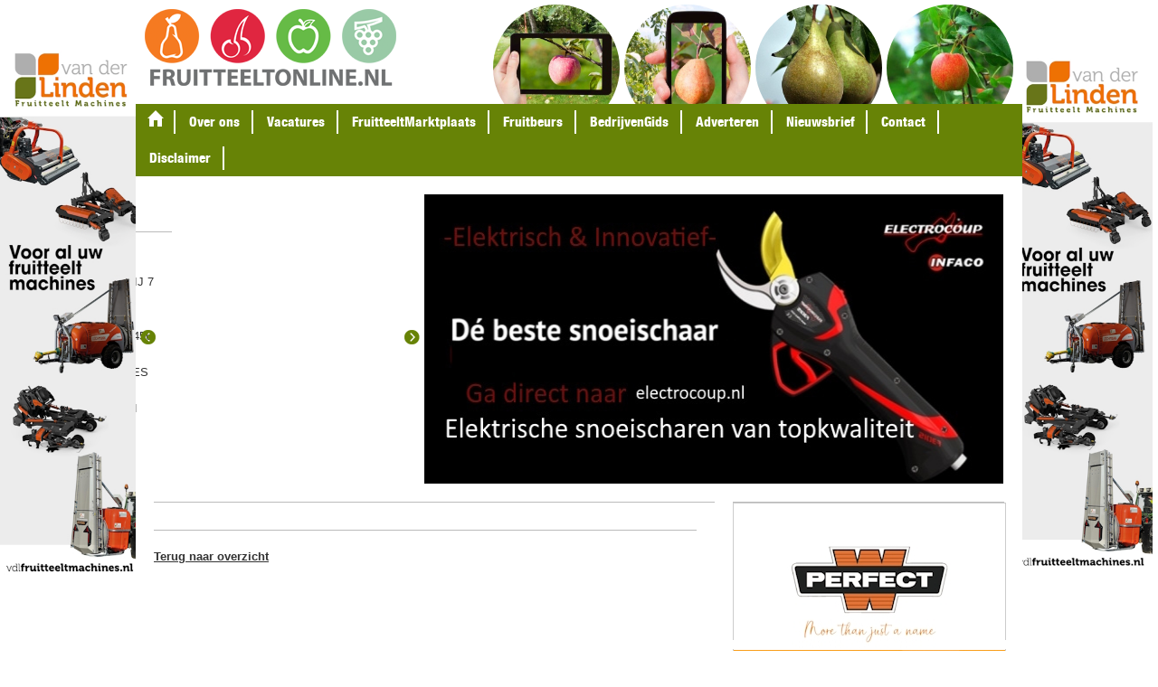

--- FILE ---
content_type: text/html; charset=UTF-8
request_url: https://www.fruitteeltonline.nl/berichten/1/perenprijs-zie-ik-niet-zomaar-zakken-ook-lichtpuntjes-op-appelmarkt/5293
body_size: 7204
content:
<!DOCTYPE html>
<!--[if IE 8]> 				 <html class="no-js lt-ie9" lang="nl" > <![endif]-->
<!--[if gt IE 8]><!--> <html class="no-js" lang="nl" > <!--<![endif]-->
<head>
<title></title>
<meta http-equiv="Content-type" content="text/html; charset=utf-8" />
<meta name="description" content="Alles over fruitteelt in Nederland en Belgie" />
<meta name="keywords" content="appel peer kers pruim fruit fruitteelt elstar conference junami jonagold kanzi" />
<meta name="viewport" content="width=device-width, initial-scale=1.0" />
<meta name="robots" content="noydir, noodp" />
<link rel="shortcut icon" href="/images/favicon.ico"/>
<link href="/style/style_layout.css" rel="stylesheet" type="text/css" title="standard" />
<script type="text/javascript" src="https://ajax.googleapis.com/ajax/libs/jquery/1.7.1/jquery.min.js"></script>
<script type="text/javascript" src="/javascript/jquery.cycle.js"></script>
<link href="/style/style_news.css" rel="stylesheet" type="text/css" title="standard" />
<link href="/style/style_detail.css" rel="stylesheet" type="text/css" title="standard" />
<script type="text/javascript" src="/javascript/jquery.cycle.all.min.js"></script><script>
  (function(i,s,o,g,r,a,m){i['GoogleAnalyticsObject']=r;i[r]=i[r]||function(){
  (i[r].q=i[r].q||[]).push(arguments)},i[r].l=1*new Date();a=s.createElement(o),
  m=s.getElementsByTagName(o)[0];a.async=1;a.src=g;m.parentNode.insertBefore(a,m)
  })(window,document,'script','//www.google-analytics.com/analytics.js','ga');

  ga('create', 'UA-67153791-1', 'auto');
  ga('send', 'pageview');

</script>
<?php include_once("analyticstracking.php") ?>

<script type="text/javascript" src="/javascript/responsiveCarousel.min.js"></script>
<link rel="stylesheet" href="https://use.fontawesome.com/releases/v5.6.3/css/all.css" integrity="sha384-UHRtZLI+pbxtHCWp1t77Bi1L4ZtiqrqD80Kn4Z8NTSRyMA2Fd33n5dQ8lWUE00s/" crossorigin="anonymous">
<!-- Google tag (gtag.js) -->
<script async src="https://www.googletagmanager.com/gtag/js?id=G-Q7VFVK9GXM"></script>
<script>
  window.dataLayer = window.dataLayer || [];
  function gtag(){dataLayer.push(arguments);}
  gtag('js', new Date());

  gtag('config', 'G-Q7VFVK9GXM');
</script>
        <script type="text/javascript" src="https://platform-api.sharethis.com/js/sharethis.js#property=67990ac26ba8ae00127780ed&product=inline-share-buttons&source=platform" async="async"></script>
    </head>

<body>
<div id="gallery" class="cycle-slideshow">
	<a href='http://www.vdlfruitteeltmachines.nl/' target='_blank' onClick="_gaq.push(['_trackEvent', 'Uitgaande Links', 'http://www.vdlfruitteeltmachines.nl/']);"><img src='/images/slideshows/1718307632.jpg' id='image' alt='' title='' /></a></div>
<script>
jQuery('#gallery').cycle({ 
	fx:      'fade',
	timeoutFn: calculateTimeoutA,
	//timeout: 6000,
	speed: 	500,
	delay:  -2000
});

function calculateTimeoutA(currElement, nextElement, opts, isForward) { 
	var timeouts = [6]; 
    var index = opts.currSlide; 
    return timeouts[index] * 1000; 
}
</script>
<div id="wrapper" class='menu1 row'>
		<div id="header">
			<div id="headerTop" class='row'>
				<a id="logo" href="/" title="Fruitteelt"><img src='/images/logo.png' alt='Fruitteelt' title='Fruitteelt' /></a>
				<div id='topSlideshow'>
											<img src="/images/menus/appelsolo.jpg" />
											<img src="/images/menus/foto 2.jpg" />
											<img src="/images/menus/foto 3.jpg" />
											<img src="/images/menus/foto 4.jpg" />
									</div>
				<form class="searchForm" method="get" action="/zoeken/14/">
					<input name="zoekwoord" type="text" />
					<input name="submit" type="submit" class="submit" value="zoek" />
				</form>
				<div id="mobileNav">
	                <a id="mobileNavIcon" href="#"><img src="/images/menu-24-48.png" width="26px" alt="" /> Menu</a>
	            </div>
				<div id="menu">
					<div class="menu-menu-header-container">
						
<ul id="menu-menu-footer" class="menu">
<li id="menu-item-1" class="menu-item menu-item-type-post_type menu-item-object-page current-menu-item page_item page-item-2 current_page_item menu-item-1"><a href='/home' title='Home'><img src="/images/home.png" style="height:18px;" alt="home"/></a></li><li id="menu-item-71" class="menu-item menu-item-type-post_type menu-item-object-page menu-item-71"><a href='/over-ons' title='Over ons'>Over ons</a></li><li id="menu-item-639" class="menu-item menu-item-type-post_type menu-item-object-page menu-item-639"><a href='/vacatures' title='Vacatures'>Vacatures</a></li><li id="menu-item-47" class="menu-item menu-item-type-post_type menu-item-object-page menu-item-47"><a href='/fruitbeurs?q=2792/mechanisatie/' title='FruitteeltMarktplaats'>FruitteeltMarktplaats</a></li><li id="menu-item-65" class="menu-item menu-item-type-post_type menu-item-object-page menu-item-65"><a href='/fruitbeurs?q=2793/fruitbeurs/' title='Fruitbeurs'>Fruitbeurs</a></li><li id="menu-item-68" class="menu-item menu-item-type-post_type menu-item-object-page menu-item-68"><a href='/bedrijvengids' title='BedrijvenGids'>BedrijvenGids</a><ul class="sub-menu"><li class='submenu'><a href='/reportages-(bedrijven-a-d)' title='Reportages (bedrijven A-D)' >Reportages (bedrijven A-D)</a><ul class="sub-menu"><li class='submenu'><a href='/agracool' title='Agracool'>Agracool</a></li><li class='submenu'><a href='/bayer' title='Bayer'>Bayer</a></li><li class='submenu'><a href='/bms-micro-nutrients' title='BMS Micro-Nutrients'>BMS Micro-Nutrients</a></li><li class='submenu'><a href='/van-deurzen-heftrucks' title='Van Deurzen Heftrucks'>Van Deurzen Heftrucks</a></li></ul></li><li class='submenu'><a href='/reportages-(bedrijven-e-j)' title='Reportages (bedrijven E-J)' >Reportages (bedrijven E-J)</a><ul class="sub-menu"><li class='submenu'><a href='/fruitsecurity' title='FruitSecurity'>FruitSecurity</a></li><li class='submenu'><a href='/fruitsecurity2' title='fruitsecurity2'>fruitsecurity2</a></li><li class='submenu'><a href='/frutec' title='Frutec'>Frutec</a></li><li class='submenu'><a href='/groenleven' title='GroenLeven'>GroenLeven</a></li><li class='submenu'><a href='/genap' title='Genap'>Genap</a></li><li class='submenu'><a href='/huiskamp-sapmobiel' title='Huiskamp Sapmobiel'>Huiskamp Sapmobiel</a></li></ul></li><li class='submenu'><a href='/reportages-(bedrijven-k-p)' title='Reportages (bedrijven K-P)' >Reportages (bedrijven K-P)</a><ul class="sub-menu"><li class='submenu'><a href='/limgroup' title='Limgroup'>Limgroup</a></li><li class='submenu'><a href='/vruchtboomkwekerij-van-montfoort' title='Vruchtboomkwekerij Van Montfoort'>Vruchtboomkwekerij Van Montfoort</a></li><li class='submenu'><a href='/van-der-linden-fruitteelt-machines' title='Van der Linden Fruitteelt Machines'>Van der Linden Fruitteelt Machines</a></li><li class='submenu'><a href='/st.-middelkoop-b.v.' title='St. Middelkoop B.V.'>St. Middelkoop B.V.</a></li><li class='submenu'><a href='/motrac' title='Motrac'>Motrac</a></li><li class='submenu'><a href='/munckhof' title='Munckhof'>Munckhof</a></li><li class='submenu'><a href='/oxin-growers' title='Oxin Growers'>Oxin Growers</a></li></ul></li><li class='submenu'><a href='/reportages-(bedrijven-r-z)' title='Reportages (bedrijven R-Z)' >Reportages (bedrijven R-Z)</a><ul class="sub-menu"><li class='submenu'><a href='/syngenta' title='Syngenta'>Syngenta</a></li><li class='submenu'><a href='/vgb-watertechniek' title='VGB Watertechniek'>VGB Watertechniek</a></li><li class='submenu'><a href='/van-welie-metaal' title='Van Welie Metaal'>Van Welie Metaal</a></li><li class='submenu'><a href='/van-iperen' title='Van Iperen'>Van Iperen</a></li><li class='submenu'><a href='/zhe-trading' title='ZHE Trading'>ZHE Trading</a></li></ul></li><li class='submenu'><a href='/diverse-reportages' title='Diverse reportages'>Diverse reportages</a></li></ul></li><li id="menu-item-74" class="menu-item menu-item-type-post_type menu-item-object-page menu-item-74"><a href='/adverteren' title='Adverteren'>Adverteren</a></li><li id="menu-item-101" class="menu-item menu-item-type-post_type menu-item-object-page menu-item-101"><a href='/nieuwsbrief' title='Nieuwsbrief'>Nieuwsbrief</a><ul class="sub-menu"><li class='submenu'><a href='/aanmelden' title='Aanmelden'>Aanmelden</a></li><li class='submenu'><a href='/nieuwsbrieven-2026' title='Nieuwsbrieven 2026'>Nieuwsbrieven 2026</a></li><li class='submenu'><a href='/nieuwsbrieven-2025' title='Nieuwsbrieven 2025'>Nieuwsbrieven 2025</a></li><li class='submenu'><a href='/nieuwsbrieven-2024' title='Nieuwsbrieven 2024'>Nieuwsbrieven 2024</a></li><li class='submenu'><a href='/nieuwsbrieven-2023' title='Nieuwsbrieven 2023'>Nieuwsbrieven 2023</a></li><li class='submenu'><a href='/nieuwsbrieven-2022' title='Nieuwsbrieven 2022'>Nieuwsbrieven 2022</a></li><li class='submenu'><a href='/nieuwsbrieven-2021' title='Nieuwsbrieven 2021'>Nieuwsbrieven 2021</a></li><li class='submenu'><a href='/nieuwsbrieven-2020' title='Nieuwsbrieven 2020'>Nieuwsbrieven 2020</a></li><li class='submenu'><a href='/nieuwsbrieven-2019' title='Nieuwsbrieven 2019'>Nieuwsbrieven 2019</a></li><li class='submenu'><a href='/nieuwsbrieven-2018' title='Nieuwsbrieven 2018'>Nieuwsbrieven 2018</a></li><li class='submenu'><a href='/nieuwsbrieven-2017' title='Nieuwsbrieven 2017'>Nieuwsbrieven 2017</a></li></ul></li><li id="menu-item-29" class="menu-item menu-item-type-post_type menu-item-object-page menu-item-29"><a href='/contact' title='Contact'>Contact</a></li><li id="menu-item-72" class="menu-item menu-item-type-post_type menu-item-object-page menu-item-72"><a href='/disclaimer' title='Disclaimer'>Disclaimer</a><ul class="sub-menu"><li class='submenu'><a href='/avg' title='AVG'>AVG</a></li></ul></li></ul>

					</div>				
				</div>
			</div>				
			<div id="headerBottom">
				<div id="bottomWrap" class='row'>
				<!-- hier
					alle artikelen ophalen met categorie headerhome
					tellen 	afbeeldingen ophalen 
					permalink naar artikel
					titel		-->
						
					<!-- Slider scriptje -->				
					<script type="text/javascript">
						jQuery(document).ready(function() {
														jQuery('#bigImage').cycle({ 
						    	fx:      'fade',
						    	timeout: 10000,
						    	pager: 	'#pager',
						    	speed: 	600
						    });

						        			    
						    
						    //make submenulistcolumns

						    jQuery( '#bigImage h3' ).css( 'display', 'block' );
						});						
					</script>	
							
			<div class='leftDiv'>
				
				<div id="navbtns" class="clearfix">
			        <a href="#" class="previous"></a>
			        <a href="#" class="next"></a>
			    </div>
			    <div class="crsl-items" data-navigation="navbtns">
			    	
      				<div class="crsl-wrap">
      					<!--  <div class="item crsl-item">
							<h3 class="grey">Fruitteelt Markt</h3>
							<ul class='main-menu'>
															</ul>
							<div class="button blue">
								<a href="/" data-role="button" data-mini="true">Meer Fruitteelt markt</a>
							</div>
						</div>-->
						<div class="item crsl-item">
							<h3 class="grey">Fruitteelt beurs</h3>
							<ul class='main-menu'>
								<li><a href="/fruitbeurs?q=https://www.fruitteeltonline.nl/fruitmarkt/diverse-machines/6521/frostguards-te-koop-5-stuks.html">Frostguards te koop (5 stuks)</a></li><li><a href="/fruitbeurs?q=https://www.fruitteeltonline.nl/fruitmarkt/diverse-werkzaamheden-aangebodengevraagd/6484/perfect-maaier.html">Perfect maaier</a></li><li><a href="/fruitbeurs?q=https://www.fruitteeltonline.nl/fruitmarkt/appels/6472/gevraagd-beton-palen-7-bij-7-en-9-bij-9-3m20-en-3m-50.html">GEVRAAGD  BETON  PALEN  7 BIJ 7 EN 9 BIJ 9  3M20  EN  3M 50</a></li><li><a href="/fruitbeurs?q=https://www.fruitteeltonline.nl/fruitmarkt/kersen/6465/frostguard-gc-20.html">Frostguard GC 20</a></li><li><a href="/fruitbeurs?q=https://www.fruitteeltonline.nl/fruitmarkt/spitmachine/6461/selvatici-krukas-spitmachine-vj-1456.html">Selvatici krukas spitmachine vj 1456</a></li><li><a href="/fruitbeurs?q=https://www.fruitteeltonline.nl/fruitmarkt/blauwe-bessen/6407/te-koop-plus-min--45000---200-grams--nieuwe-pulp-doosjes.html">TE KOOP PLUS  MIN    45000     200  GRAMS   NIEUWE  PULP  DOOSJES</a></li><li><a href="/fruitbeurs?q=https://www.fruitteeltonline.nl/fruitmarkt/rooimachine/6399/te-koop-perenbomen.html">Te koop perenbomen</a></li><li><a href="/fruitbeurs?q=https://www.fruitteeltonline.nl/fruitmarkt/appels/6398/te-koop-gefreesde-geimpregneerd-gepunte-boompalen.html">Te koop gefreesde geimpregneerd gepunte boompalen</a></li><li><a href="/fruitbeurs?q=https://www.fruitteeltonline.nl/fruitmarkt/aardbeien/6381/vorstbeschermingsdoek.html">vorstbeschermingsdoek</a></li>							</ul>
							<div class="button blue">
								<a href="/fruitbeurs?q=2793/fruitbeurs/" data-role="button" data-mini="true">Meer fruitteelt beurs</a>
							</div>
						</div>
						<div class="item crsl-item">
							<h3 class="grey">Fruitteelt marktplaats</h3>
							<ul class='main-menu'>
								<li><a href="/fruitbeurs?q=https://www.fruitteeltonline.nl/fruitmarkt/smalspoortractoren/6548/deutzfahr-agrocompact-f80.html">Deutz-Fahr Agrocompact F80</a></li><li><a href="/fruitbeurs?q=https://www.fruitteeltonline.nl/fruitmarkt/boompalen-en-toebehoren/6547/gepunte-boompalen.html">Gepunte boompalen</a></li><li><a href="/fruitbeurs?q=https://www.fruitteeltonline.nl/fruitmarkt/heftrucks-stapelaars-palletwagens/6546/compacte-diesel-heftruck.html">Compacte Diesel Heftruck</a></li><li><a href="/fruitbeurs?q=https://www.fruitteeltonline.nl/fruitmarkt/spuitmachines-en-toebehoren/6545/compacte-degelijke-blowerspuit.html">Compacte Degelijke Blowerspuit</a></li><li><a href="/fruitbeurs?q=https://www.fruitteeltonline.nl/fruitmarkt/spuitmachines-en-toebehoren/6544/portaaltractor-met-250cm-bodemvrijheid.html">Portaaltractor met 250cm Bodemvrijheid</a></li><li><a href="/fruitbeurs?q=https://www.fruitteeltonline.nl/fruitmarkt/smalspoortractoren/6543/krukas-spitmachine-165cm.html">Krukas Spitmachine 165cm</a></li><li><a href="/fruitbeurs?q=https://www.fruitteeltonline.nl/fruitmarkt/rotoreg/6542/agric-frontfrees.html">Agric frontfrees</a></li><li><a href="/fruitbeurs?q=https://www.fruitteeltonline.nl/fruitmarkt/rotoreg/6541/celli-krukasspitmachine.html">Celli krukasspitmachine</a></li><li><a href="/fruitbeurs?q=https://www.fruitteeltonline.nl/fruitmarkt/hoogwerkers-en-plukkoppers/6540/zelfbouw-hoogwerker-4x4.html">Zelfbouw hoogwerker 4x4</a></li>							</ul>
							<div class="button blue">
								<a href="/fruitbeurs?q=2792/mechanisatie/" data-role="button" data-mini="true">Meer marktplaats</a>
							</div>
						</div>
						
      				</div>
      			</div>
      			<script type="text/javascript">
				$(function(){
				  $('.crsl-items').carousel({
				    visible: 1,
				    itemMinWidth: 290,
				    itemEqualHeight: 320,
				    itemMargin: 50,
				    autoRotate: 4000,
				    speed: 'slow',
				  });
				  
				  $("a[href=#]").on('click', function(e) {
				    e.preventDefault();
				  });
				});
				</script>
			</div>									
    		<div id="bigImage">
    		<a href='https://www.electrocoup.nl/' target='_blank' onClick="_gaq.push(['_trackEvent', 'Uitgaande Links', 'https://www.electrocoup.nl/']);"><img src='/images/slideshows/1765220355.jpg' id='image' alt='' title='' /><div class="browseBG"></div><h3>Electrocoup22025</h3></a><a href='http://www.vdlfruitteeltmachines.nl/onderdelen' target='_blank' onClick="_gaq.push(['_trackEvent', 'Uitgaande Links', 'http://www.vdlfruitteeltmachines.nl/onderdelen']);"><img src='/images/slideshows/1758830841.jpg' id='image' alt='' title='' /><div class="browseBG"></div><h3>VDLdiv2025najaar</h3></a>    		
			</div>
		    			<div id="bigImageBrowse">
			    			<div id="pager" class="paginering"></div>
						</div>
										</div>
			</div>
		</div>
		<div id="contentWrapper" class='row'>
		<div style='width:620px;float:left;border-top:1px solid #bbb;margin-left:20px;' class='widthmob w70'>
<div id="content">
		<div class='clr'></div><h1 class="title"> </h1><div style='clear:both'></div><div class="sharethis-inline-share-buttons"></div><br/><div style='clear:both'></div><p><a href='/berichten/1' name='comments' style='font-weight:bold;' data-role="button" data-mini="true">Terug naar overzicht</a></p>		<!-- AddThis Button BEGIN -->
		<div class="addthis_toolbox addthis_default_style ">
		<a class="addthis_button_preferred_1"></a>
		<a class="addthis_button_preferred_2"></a>
		<a class="addthis_button_preferred_3"></a>
		<a class="addthis_button_preferred_4"></a>
		<a class="addthis_button_compact"></a>
		<a class="addthis_counter addthis_bubble_style"></a>
		</div>
		<script type="text/javascript" src="//s7.addthis.com/js/250/addthis_widget.js#pubid=xa-4ee1c29708dfb390"></script>
		<!-- AddThis Button END -->
		
			

				</div>
</div>
<div class='widthmob w30' style='width:300px;float:left;margin-left:20px;border-top:1px solid #bbb;margin-left:20px;'>


				



<div class='widthmobcent' style="width:300px;height:150px;float:left;margin-bottom:10px;border:1px solid #ccc;">
	<div class='slideshow1' id='slideshow1'>
	<a href='http://www.youtube.com/watch?v=j63MEhWS8mU' target='_blank' onClick="_gaq.push(['_trackEvent', 'Uitgaande Links', 'http://www.youtube.com/watch?v=j63MEhWS8mU']);"><img src='/images/slideshows/1748254183.jpg' id='image' alt='' title='' /></a><a href='http://www.goudhandelverhuur.nl' target='_blank' onClick="_gaq.push(['_trackEvent', 'Uitgaande Links', 'http://www.goudhandelverhuur.nl']);"><img src='/images/slideshows/1767981734.jpg' id='image' alt='' title='' /></a>	
	</div>
</div>
<div class='clr'></div>
<div class='widthmobcent' style="width:300px;height:150px;float:left;margin-bottom:10px;border:1px solid #ccc;">

	<div class='slideshow2' id='slideshow2'>
	<a href='http://www.fleuren.net' target='_blank' onClick="_gaq.push(['_trackEvent', 'Uitgaande Links', 'http://www.fleuren.net']);"><img src='/images/slideshows/1448988303FLEU_reclamebord_121x65cm.jpg' id='image' alt='' title='' /></a><a href='http://www.minitree.nl' target='_blank' onClick="_gaq.push(['_trackEvent', 'Uitgaande Links', 'http://www.minitree.nl']);"><img src='/images/slideshows/1458753316.jpg' id='image' alt='' title='' /></a><a href='http://www.q-eline.net' target='_blank' onClick="_gaq.push(['_trackEvent', 'Uitgaande Links', 'http://www.q-eline.net']);"><img src='/images/slideshows/1458753561.jpg' id='image' alt='' title='' /></a><a href='https://itunes.apple.com/nl/app/fleuren/id901328440?mt=8'  ><img src='/images/slideshows/1458753445.jpg' id='image' alt='' title='' /></a><a href='https://play.google.com/store/apps/details?id=com.sqrmbs.sqr003'  ><img src='/images/slideshows/1458753546.jpg' id='image' alt='' title='' /></a><a href='http://www.fleuren.net' target='_blank' onClick="_gaq.push(['_trackEvent', 'Uitgaande Links', 'http://www.fleuren.net']);"><img src='/images/slideshows/1458753958.jpg' id='image' alt='' title='' /></a><a href='http://www.capp-plast.com/' target='_blank' onClick="_gaq.push(['_trackEvent', 'Uitgaande Links', 'http://www.capp-plast.com/']);"><img src='/images/slideshows/1709665623.jpg' id='image' alt='' title='' /></a><a href='http://www.capp-plast.com/' target='_blank' onClick="_gaq.push(['_trackEvent', 'Uitgaande Links', 'http://www.capp-plast.com/']);"><img src='/images/slideshows/1709665612.jpg' id='image' alt='' title='' /></a><a href='http://www.capp-plast.com/' target='_blank' onClick="_gaq.push(['_trackEvent', 'Uitgaande Links', 'http://www.capp-plast.com/']);"><img src='/images/slideshows/1709665533.jpg' id='image' alt='' title='' /></a><a href='http://www.vanwamel.nl/' target='_blank' onClick="_gaq.push(['_trackEvent', 'Uitgaande Links', 'http://www.vanwamel.nl/']);"><img src='/images/slideshows/1748254106.jpg' id='image' alt='' title='' /></a><a href='http://www.youtube.com/watch?v=j63MEhWS8mU' target='_blank' onClick="_gaq.push(['_trackEvent', 'Uitgaande Links', 'http://www.youtube.com/watch?v=j63MEhWS8mU']);"><img src='/images/slideshows/1748255326.jpg' id='image' alt='' title='' /></a><a href='http://www.youtube.com/watch?v=j63MEhWS8mU' target='_blank' onClick="_gaq.push(['_trackEvent', 'Uitgaande Links', 'http://www.youtube.com/watch?v=j63MEhWS8mU']);"><img src='/images/slideshows/1748255341.jpg' id='image' alt='' title='' /></a><a href='http://www.youtube.com/watch?v=j63MEhWS8mU' target='_blank' onClick="_gaq.push(['_trackEvent', 'Uitgaande Links', 'http://www.youtube.com/watch?v=j63MEhWS8mU']);"><img src='/images/slideshows/1748255355.jpg' id='image' alt='' title='' /></a><a href='http://www.youtube.com/watch?v=j63MEhWS8mU' target='_blank' onClick="_gaq.push(['_trackEvent', 'Uitgaande Links', 'http://www.youtube.com/watch?v=j63MEhWS8mU']);"><img src='/images/slideshows/1748255366.jpg' id='image' alt='' title='' /></a><a href='http://www.goudhandelverhuur.nl' target='_blank' onClick="_gaq.push(['_trackEvent', 'Uitgaande Links', 'http://www.goudhandelverhuur.nl']);"><img src='/images/slideshows/1767981705.jpg' id='image' alt='' title='' /></a>	</div>

</div>
<div class='clr'></div>

<div class='widthmobcent' style="width:300px;height:150px;float:left;margin-bottom:10px;border:1px solid #ccc;">

	<div class='slideshow3' id='slideshow3'>
	<a href='http://vgbwatertechniek.nl/' target='_blank' onClick="_gaq.push(['_trackEvent', 'Uitgaande Links', 'http://vgbwatertechniek.nl/']);"><img src='/images/slideshows/1458751863.jpg' id='image' alt='' title='' /></a><a href='http://vgbwatertechniek.nl/' target='_blank' onClick="_gaq.push(['_trackEvent', 'Uitgaande Links', 'http://vgbwatertechniek.nl/']);"><img src='/images/slideshows/1458751888.jpg' id='image' alt='' title='' /></a><a href='http://vgbwatertechniek.nl/' target='_blank' onClick="_gaq.push(['_trackEvent', 'Uitgaande Links', 'http://vgbwatertechniek.nl/']);"><img src='/images/slideshows/1458751904.jpg' id='image' alt='' title='' /></a><a href='http://vgbwatertechniek.nl/' target='_blank' onClick="_gaq.push(['_trackEvent', 'Uitgaande Links', 'http://vgbwatertechniek.nl/']);"><img src='/images/slideshows/1458751923.jpg' id='image' alt='' title='' /></a><a href='http://vgbwatertechniek.nl/' target='_blank' onClick="_gaq.push(['_trackEvent', 'Uitgaande Links', 'http://vgbwatertechniek.nl/']);"><img src='/images/slideshows/1458751936.jpg' id='image' alt='' title='' /></a>	
	</div>

</div>
<div class='clr'></div>
<div class='widthmobcent' style="width:300px;height:150px;float:left;margin-bottom:10px;border:1px solid #ccc;">

	<div class='slideshow4' id='slideshow4'>
	<a href='http://www.fruitteeltloonwerk.nl' target='_blank' onClick="_gaq.push(['_trackEvent', 'Uitgaande Links', 'http://www.fruitteeltloonwerk.nl']);"><img src='/images/slideshows/1641303493.jpg' id='image' alt='' title='' /></a><a href='http://www.fruitteeltloonwerk.nl' target='_blank' onClick="_gaq.push(['_trackEvent', 'Uitgaande Links', 'http://www.fruitteeltloonwerk.nl']);"><img src='/images/slideshows/1458751654.jpg' id='image' alt='' title='' /></a><a href='http://www.fruitteeltloonwerk.nl' target='_blank' onClick="_gaq.push(['_trackEvent', 'Uitgaande Links', 'http://www.fruitteeltloonwerk.nl']);"><img src='/images/slideshows/1641303574.jpg' id='image' alt='' title='' /></a><a href='http://www.fruitteeltloonwerk.nl' target='_blank' onClick="_gaq.push(['_trackEvent', 'Uitgaande Links', 'http://www.fruitteeltloonwerk.nl']);"><img src='/images/slideshows/1641303561.jpg' id='image' alt='' title='' /></a><a href='http://www.iperen.com/fruitteelt/' target='_blank' onClick="_gaq.push(['_trackEvent', 'Uitgaande Links', 'http://www.iperen.com/fruitteelt/']);"><img src='/images/slideshows/1743435357.jpg' id='image' alt='' title='' /></a><a href='http://www.capp-plast.com/' target='_blank' onClick="_gaq.push(['_trackEvent', 'Uitgaande Links', 'http://www.capp-plast.com/']);"><img src='/images/slideshows/1709665733.jpg' id='image' alt='' title='' /></a><a href='http://www.capp-plast.com/' target='_blank' onClick="_gaq.push(['_trackEvent', 'Uitgaande Links', 'http://www.capp-plast.com/']);"><img src='/images/slideshows/1709665755.jpg' id='image' alt='' title='' /></a><a href='http://www.capp-plast.com/' target='_blank' onClick="_gaq.push(['_trackEvent', 'Uitgaande Links', 'http://www.capp-plast.com/']);"><img src='/images/slideshows/1709665775.jpg' id='image' alt='' title='' /></a><a href='http://www.goudhandelverhuur.nl' target='_blank' onClick="_gaq.push(['_trackEvent', 'Uitgaande Links', 'http://www.goudhandelverhuur.nl']);"><img src='/images/slideshows/1767981684.jpg' id='image' alt='' title='' /></a><a href='http://www.youtube.com/watch?v=j63MEhWS8mU' target='_blank' onClick="_gaq.push(['_trackEvent', 'Uitgaande Links', 'http://www.youtube.com/watch?v=j63MEhWS8mU']);"><img src='/images/slideshows/1748287225.jpg' id='image' alt='' title='' /></a><a href='http://www.youtube.com/watch?v=j63MEhWS8mU' target='_blank' onClick="_gaq.push(['_trackEvent', 'Uitgaande Links', 'http://www.youtube.com/watch?v=j63MEhWS8mU']);"><img src='/images/slideshows/1748287176.jpg' id='image' alt='' title='' /></a><a href='http://www.youtube.com/watch?v=j63MEhWS8mU' target='_blank' onClick="_gaq.push(['_trackEvent', 'Uitgaande Links', 'http://www.youtube.com/watch?v=j63MEhWS8mU']);"><img src='/images/slideshows/1748287329.jpg' id='image' alt='' title='' /></a><a href='http://www.youtube.com/watch?v=j63MEhWS8mU' target='_blank' onClick="_gaq.push(['_trackEvent', 'Uitgaande Links', 'http://www.youtube.com/watch?v=j63MEhWS8mU']);"><img src='/images/slideshows/1748287346.jpg' id='image' alt='' title='' /></a><a href='http://www.youtube.com/watch?v=j63MEhWS8mU' target='_blank' onClick="_gaq.push(['_trackEvent', 'Uitgaande Links', 'http://www.youtube.com/watch?v=j63MEhWS8mU']);"><img src='/images/slideshows/1748254233.jpg' id='image' alt='' title='' /></a>	
	</div>

</div>
<div class='clr'></div>
<div class='widthmobcent' style="width:300px;height:150px;float:left;margin-bottom:10px;border:1px solid #ccc;">

	<div class='slideshow5' id='slideshow5'>
	<a href='http://www.zhe.nl' target='_blank' onClick="_gaq.push(['_trackEvent', 'Uitgaande Links', 'http://www.zhe.nl']);"><img src='/images/slideshows/1458751957.jpg' id='image' alt='' title='' /></a><a href='http://www.zhe.nl/tuin-en-park-machines/3/bcs-tuinmachines/' target='_blank' onClick="_gaq.push(['_trackEvent', 'Uitgaande Links', 'http://www.zhe.nl/tuin-en-park-machines/3/bcs-tuinmachines/']);"><img src='/images/slideshows/1458751971.jpg' id='image' alt='' title='' /></a><a href=''  ><img src='/images/slideshows/1458751985.jpg' id='image' alt='' title='' /></a><a href=''  ><img src='/images/slideshows/1458751997.jpg' id='image' alt='' title='' /></a><a href='http://www.vorkheftrucks.info' target='_blank' onClick="_gaq.push(['_trackEvent', 'Uitgaande Links', 'http://www.vorkheftrucks.info']);"><img src='/images/slideshows/1458752010.jpg' id='image' alt='' title='' /></a><a href='http://www.zhe.nl/' target='_blank' onClick="_gaq.push(['_trackEvent', 'Uitgaande Links', 'http://www.zhe.nl/']);"><img src='/images/slideshows/1457092659.jpg' id='image' alt='' title='' /></a>	
	</div>

</div>
<div class='clr'></div>
<div class='clr'></div>
<div class='widthmobcent' style="width:300px;height:150px;float:left;margin-bottom:10px;border:1px solid #ccc;">

	<div class='slideshow7' id='slideshow7'>
	<a href='http://www.agricom.nl/fruitteelt/' target='_blank' onClick="_gaq.push(['_trackEvent', 'Uitgaande Links', 'http://www.agricom.nl/fruitteelt/']);"><img src='/images/slideshows/1482091987.jpg' id='image' alt='' title='' /></a><a href='http://www.agricom.nl/fruitteelt/' target='_blank' onClick="_gaq.push(['_trackEvent', 'Uitgaande Links', 'http://www.agricom.nl/fruitteelt/']);"><img src='/images/slideshows/1482092021.jpg' id='image' alt='' title='' /></a><a href='http://www.agricom.nl/fruitteelt/' target='_blank' onClick="_gaq.push(['_trackEvent', 'Uitgaande Links', 'http://www.agricom.nl/fruitteelt/']);"><img src='/images/slideshows/1482092040.jpg' id='image' alt='' title='' /></a><a href='http://www.agricom.nl/fruitteelt/orion_fruitteelthoogwerker-' target='_blank' onClick="_gaq.push(['_trackEvent', 'Uitgaande Links', 'http://www.agricom.nl/fruitteelt/orion_fruitteelthoogwerker-']);"><img src='/images/slideshows/1484685628.jpg' id='image' alt='' title='' /></a><a href='http://www.agricom.nl/fruitteelt/' target='_blank' onClick="_gaq.push(['_trackEvent', 'Uitgaande Links', 'http://www.agricom.nl/fruitteelt/']);"><img src='/images/slideshows/1482092057.jpg' id='image' alt='' title='' /></a><a href='http://www.geertech-machines.nl' target='_blank' onClick="_gaq.push(['_trackEvent', 'Uitgaande Links', 'http://www.geertech-machines.nl']);"><img src='/images/slideshows/1447916128Geertech1-nov-2015.jpg' id='image' alt='' title='' /></a><a href='http://www.geertech-machines.nl' target='_blank' onClick="_gaq.push(['_trackEvent', 'Uitgaande Links', 'http://www.geertech-machines.nl']);"><img src='/images/slideshows/1447915920Geertech3-nov-2015-banner-2-logo.jpg' id='image' alt='' title='' /></a><a href='http://www.geertech-machines.nl' target='_blank' onClick="_gaq.push(['_trackEvent', 'Uitgaande Links', 'http://www.geertech-machines.nl']);"><img src='/images/slideshows/1447915975Geertech7-nov-2015-banner-4-logo.jpg' id='image' alt='' title='' /></a><a href='http://www.geertech-machines.nl' target='_blank' onClick="_gaq.push(['_trackEvent', 'Uitgaande Links', 'http://www.geertech-machines.nl']);"><img src='/images/slideshows/1447916189Geertech5-nov-2015-banner-3-logo.jpg' id='image' alt='' title='' /></a><a href='http://www.youtube.com/watch?v=j63MEhWS8mU' target='_blank' onClick="_gaq.push(['_trackEvent', 'Uitgaande Links', 'http://www.youtube.com/watch?v=j63MEhWS8mU']);"><img src='/images/slideshows/1748254296.jpg' id='image' alt='' title='' /></a><a href='http://www.youtube.com/watch?v=j63MEhWS8mU' target='_blank' onClick="_gaq.push(['_trackEvent', 'Uitgaande Links', 'http://www.youtube.com/watch?v=j63MEhWS8mU']);"><img src='/images/slideshows/1748287634.jpg' id='image' alt='' title='' /></a><a href='http://www.youtube.com/watch?v=j63MEhWS8mU' target='_blank' onClick="_gaq.push(['_trackEvent', 'Uitgaande Links', 'http://www.youtube.com/watch?v=j63MEhWS8mU']);"><img src='/images/slideshows/1748287655.jpg' id='image' alt='' title='' /></a><a href='http://www.youtube.com/watch?v=j63MEhWS8mU' target='_blank' onClick="_gaq.push(['_trackEvent', 'Uitgaande Links', 'http://www.youtube.com/watch?v=j63MEhWS8mU']);"><img src='/images/slideshows/1748287623.jpg' id='image' alt='' title='' /></a><a href='http://www.youtube.com/watch?v=j63MEhWS8mU' target='_blank' onClick="_gaq.push(['_trackEvent', 'Uitgaande Links', 'http://www.youtube.com/watch?v=j63MEhWS8mU']);"><img src='/images/slideshows/1748287609.jpg' id='image' alt='' title='' /></a>	
	</div>

</div>
<div class='clr'></div>
<div class='widthmobcent' style="width:300px;height:150px;float:left;margin-bottom:10px;border:1px solid #ccc;">

	<div class='slideshow8' id='slideshow8'>
	<a href='http://www.vdlfruitteeltmachines.nl/' target='_blank' onClick="_gaq.push(['_trackEvent', 'Uitgaande Links', 'http://www.vdlfruitteeltmachines.nl/']);"><img src='/images/slideshows/1523519509.jpg' id='image' alt='' title='' /></a><a href='http://www.vdlfruitteeltmachines.nl/' target='_blank' onClick="_gaq.push(['_trackEvent', 'Uitgaande Links', 'http://www.vdlfruitteeltmachines.nl/']);"><img src='/images/slideshows/1523519520.jpg' id='image' alt='' title='' /></a><a href='http://www.vdlfruitteeltmachines.nl/' target='_blank' onClick="_gaq.push(['_trackEvent', 'Uitgaande Links', 'http://www.vdlfruitteeltmachines.nl/']);"><img src='/images/slideshows/1523519535.jpg' id='image' alt='' title='' /></a><a href='http://www.vdlfruitteeltmachines.nl/' target='_blank' onClick="_gaq.push(['_trackEvent', 'Uitgaande Links', 'http://www.vdlfruitteeltmachines.nl/']);"><img src='/images/slideshows/1523519547.jpg' id='image' alt='' title='' /></a><a href='http://www.vdlfruitteeltmachines.nl/' target='_blank' onClick="_gaq.push(['_trackEvent', 'Uitgaande Links', 'http://www.vdlfruitteeltmachines.nl/']);"><img src='/images/slideshows/1523519569.jpg' id='image' alt='' title='' /></a><a href='http://www.vdlfruitteeltmachines.nl/' target='_blank' onClick="_gaq.push(['_trackEvent', 'Uitgaande Links', 'http://www.vdlfruitteeltmachines.nl/']);"><img src='/images/slideshows/1523519583.jpg' id='image' alt='' title='' /></a><a href='http://vereinigte-hagel.net/nl/hardfruit/' target='_blank' onClick="_gaq.push(['_trackEvent', 'Uitgaande Links', 'http://vereinigte-hagel.net/nl/hardfruit/']);"><img src='/images/slideshows/1479570921.jpg' id='image' alt='' title='' /></a><a href='http://vereinigte-hagel.net/nl/hardfruit/' target='_blank' onClick="_gaq.push(['_trackEvent', 'Uitgaande Links', 'http://vereinigte-hagel.net/nl/hardfruit/']);"><img src='/images/slideshows/1479839326.jpg' id='image' alt='' title='' /></a><a href='http://vereinigte-hagel.net/nl/hardfruit/' target='_blank' onClick="_gaq.push(['_trackEvent', 'Uitgaande Links', 'http://vereinigte-hagel.net/nl/hardfruit/']);"><img src='/images/slideshows/1471124120.jpg' id='image' alt='' title='' /></a><a href='http://vereinigte-hagel.net/nl/hardfruit/' target='_blank' onClick="_gaq.push(['_trackEvent', 'Uitgaande Links', 'http://vereinigte-hagel.net/nl/hardfruit/']);"><img src='/images/slideshows/1479570408.jpg' id='image' alt='' title='' /></a>	
	</div>

</div>
<div class='clr'></div>
<div class='widthmobcent' style="width:300px;height:150px;float:left;margin-bottom:10px;border:1px solid #ccc;">

	<div class='slideshow9' id='slideshow9'>
	<a href='http://www.goudhandelverhuur.nl' target='_blank' onClick="_gaq.push(['_trackEvent', 'Uitgaande Links', 'http://www.goudhandelverhuur.nl']);"><img src='/images/slideshows/1767981655.jpg' id='image' alt='' title='' /></a><a href='http://www.alliancegroep.nl/fruitteelt' target='_blank' onClick="_gaq.push(['_trackEvent', 'Uitgaande Links', 'http://www.alliancegroep.nl/fruitteelt']);"><img src='/images/slideshows/1458752663.jpg' id='image' alt='' title='' /></a><a href='http://www.alliancegroep.nl/fruitteelt' target='_blank' onClick="_gaq.push(['_trackEvent', 'Uitgaande Links', 'http://www.alliancegroep.nl/fruitteelt']);"><img src='/images/slideshows/1458752674.jpg' id='image' alt='' title='' /></a><a href='http://www.alliancegroep.nl/fruitteelt' target='_blank' onClick="_gaq.push(['_trackEvent', 'Uitgaande Links', 'http://www.alliancegroep.nl/fruitteelt']);"><img src='/images/slideshows/1458752694.jpg' id='image' alt='' title='' /></a><a href='http://www.predasecthouse.com/' target='_blank' onClick="_gaq.push(['_trackEvent', 'Uitgaande Links', 'http://www.predasecthouse.com/']);"><img src='/images/slideshows/1494350732.jpg' id='image' alt='' title='' /></a><a href='http://www.predasecthouse.com/' target='_blank' onClick="_gaq.push(['_trackEvent', 'Uitgaande Links', 'http://www.predasecthouse.com/']);"><img src='/images/slideshows/1494350857.jpg' id='image' alt='' title='' /></a><a href='http://www.capp-plast.com/' target='_blank' onClick="_gaq.push(['_trackEvent', 'Uitgaande Links', 'http://www.capp-plast.com/']);"><img src='/images/slideshows/1709665603.jpg' id='image' alt='' title='' /></a><a href='http://www.capp-plast.com/' target='_blank' onClick="_gaq.push(['_trackEvent', 'Uitgaande Links', 'http://www.capp-plast.com/']);"><img src='/images/slideshows/1709665664.jpg' id='image' alt='' title='' /></a><a href='http://www.capp-plast.com/' target='_blank' onClick="_gaq.push(['_trackEvent', 'Uitgaande Links', 'http://www.capp-plast.com/']);"><img src='/images/slideshows/1709665682.jpg' id='image' alt='' title='' /></a>	
	</div>

</div>
<script type="text/javascript">
	jQuery(document).ready(function() {
	    		jQuery('#topSlideshow1').cycle({ 
			fx:      'fade',
	    	timeoutFn: calculateTimeoutA,
	    	//timeout: 6000,
	    	speed: 	500,
	    	delay:  -2000
	    });
		function calculateTimeoutA(currElement, nextElement, opts, isForward) { 
			var timeouts = [6]; 
		    var index = opts.currSlide; 
		    return timeouts[index] * 1000; 
		}
		
		jQuery('#slideshow1').cycle({ 
	    	fx:      'fade',
	    	timeoutFn: calculateTimeout1,
	    	//timeout: 8000,
	    	speed: 	500,
	    	delay:  -2000
	    });
		
		function calculateTimeout1(currElement, nextElement, opts, isForward) { 
			var timeouts = [8,8]; 
		    var index = opts.currSlide; 
		    return timeouts[index] * 1000; 
		}
		jQuery('#slideshow2').cycle({ 
			fx:      'fade',
	    	timeoutFn: calculateTimeout1,
	    	//timeout: 8000,
	    	speed: 	500,
	    	delay:  -2000
	    });
		
		function calculateTimeout2(currElement, nextElement, opts, isForward) { 
			var timeouts = [6,6,6,6,6,6,5,5,6,6,6,6,6,6,9]; 
		    var index = opts.currSlide; 
		    return timeouts[index] * 1000; 
		}
		jQuery('#slideshow3').cycle({ 
			fx:      'fade',
	    	timeoutFn: calculateTimeout3,
	    	//timeout: 8000,
	    	speed: 	500,
	    	delay:  -2000
	    });
		
		function calculateTimeout3(currElement, nextElement, opts, isForward) { 
			var timeouts = [6,6,6,6,6]; 
		    var index = opts.currSlide; 
		    return timeouts[index] * 1000; 
		}
		jQuery('#slideshow4').cycle({ 
			fx:      'fade',
	    	timeoutFn: calculateTimeout4,
	    	//timeout: 8000,
	    	speed: 	500,
	    	delay:  -2000
	    });
		
		function calculateTimeout4(currElement, nextElement, opts, isForward) { 
			var timeouts = [6,6,6,6,8,5,5,5,8,4,4,4,4,4]; 
		    var index = opts.currSlide; 
		    return timeouts[index] * 1000; 
		}
		jQuery('#slideshow5').cycle({ 
			fx:      'fade',
	    	timeoutFn: calculateTimeout5,
	    	//timeout: 8000,
	    	speed: 	500,
	    	delay:  -2000
	    });
		
		function calculateTimeout5(currElement, nextElement, opts, isForward) { 
			var timeouts = [6,6,6,6,6,6]; 
		    var index = opts.currSlide; 
		    return timeouts[index] * 1000; 
		}
		jQuery('#slideshow6').cycle({ 
			fx:      'fade',
	    	timeoutFn: calculateTimeout5,
	    	//timeout: 8000,
	    	speed: 	500,
	    	delay:  -2000
	    });
		
		function calculateTimeout6(currElement, nextElement, opts, isForward) { 
			var timeouts = []; 
		    var index = opts.currSlide; 
		    return timeouts[index] * 1000; 
		}
		jQuery('#slideshow7').cycle({ 
			fx:      'fade',
	    	timeoutFn: calculateTimeout7,
	    	//timeout: 8000,
	    	speed: 	500,
	    	delay:  -2000
	    });
		
		function calculateTimeout7(currElement, nextElement, opts, isForward) { 
			var timeouts = [6,6,6,6,6,6,6,6,6,4,4,4,4,4]; 
		    var index = opts.currSlide; 
		    return timeouts[index] * 1000; 
		}
		jQuery('#slideshow8').cycle({ 
			fx:      'fade',
	    	timeoutFn: calculateTimeout8,
	    	//timeout: 8000,
	    	speed: 	500,
	    	delay:  -2000
	    });
		
		function calculateTimeout8(currElement, nextElement, opts, isForward) { 
			var timeouts = [6,6,6,6,6,6,6,6,6,6]; 
		    var index = opts.currSlide; 
		    return timeouts[index] * 1000; 
		}
		jQuery('#slideshow9').cycle({ 
			fx:      'fade',
	    	timeoutFn: calculateTimeout9,
	    	//timeout: 8000,
	    	speed: 	500,
	    	delay:  -2000
	    });
		
		function calculateTimeout9(currElement, nextElement, opts, isForward) { 
			var timeouts = [9,6,6,6,6,6,4,5,5]; 
		    var index = opts.currSlide; 
		    return timeouts[index] * 1000; 
		}
	});						
</script>
<div class='clr'></div>
<div id="adtextWrapper">

</div>
<div class='clr'></div>

<div id="sidebar">
	<div id="sidebarContent">			

<div class="sidebarElement">
	<div class='twitter'>
		<a class="twitter-timeline" href="https://twitter.com/Fruitteelt_onl" data-widget-id="630684589036584960">Tweets door @Fruitteelt_onl</a>
<script>!function(d,s,id){var js,fjs=d.getElementsByTagName(s)[0],p=/^http:/.test(d.location)?'http':'https';if(!d.getElementById(id)){js=d.createElement(s);js.id=id;js.src=p+"://platform.twitter.com/widgets.js";fjs.parentNode.insertBefore(js,fjs);}}(document,"script","twitter-wjs");</script>
	</div>
</div>

		<div class="sidebarElement">
	<h3>Fruitteelt ook op</h3>
	<div id="socialMedia">
		<a title="Facebook" target="blank" href="https://www.facebook.com/pages/fruitteeltonlinenl/795233373875080?fref=ts"><img src="/images/icon_facebook.png" /></a>
		<a title="Twitter" target="blank" href="https://twitter.com/Fruitteelt_onl"><img src="/images/icon_twitter.png" /></a>
		<!--  <a title="linkedin" target="blank" href="#"><img src="images/linkedin.png" /></a>-->
	</div>
</div>		

<script type="text/javascript">
	function validateForm()
	{
		var ret = true;
		if( document.getElementById('name').value == 'Achternaam...' ) {
			document.getElementById('name').className = 'input required';
			document.getElementById('nosucces').innerHTML = "<em>U heeft uw naam of e-mailadres niet ingevuld.</em><br/>";
			ret = false;
		}		
		if( document.getElementById('firstname').value == 'Voornaam...' ) {
			document.getElementById('firstname').className = 'input required';
			document.getElementById('nosucces').innerHTML = "<em>U heeft uw naam of e-mailadres niet ingevuld.</em><br/>";
			ret = false;
		}		
		if( document.getElementById('email').value == 'E-mailadres...' ) {
			document.getElementById('email').className = 'input required';
			document.getElementById('nosucces').innerHTML = "<em>U heeft uw naam of e-mailadres niet ingevuld.</em><br/>";
			ret = false;
		} else {
			//check valid
			email = document.getElementById('email').value;
			var result = email.search(/^([a-zA-Z0-9_\.\-\+])+\@(([a-zA-Z0-9\-])+\.)+([a-zA-Z]{2,3})+$/);
			if(result > -1){ 
				//ga door
				ret = true;
			 } else { 
			 	document.getElementById('email').className = 'input required';
				document.getElementById('nosucces').innerHTML = "<em>U heeft uw naam of e-mailadres niet ingevuld.</em><br/>";
				ret = false;
			 }
		}								
		return ret;
	}
</script>
	
	</div>
</div>
</div>	</div>
	</div>
	<script>
    $('#mobileNavIcon').click(function () {
        $('#menu').slideToggle();
        return false;
    });
</script>
<script type="text/javascript">
jQuery(document).ready(function($){
  $("a[rel*=lightbox]").colorbox({maxWidth:"700",maxHeight:"600",opacity:0.8,current:"Foto {current} van {total}",previous:"vorige",next:"volgende",close:"sluiten"});
});
</script>
<script type='text/javascript' src='/javascript/jquery.colorbox-min.js'></script>
</body>
</html>
</body>
</html>


--- FILE ---
content_type: text/css
request_url: https://www.fruitteeltonline.nl/style/style_layout.css
body_size: 11293
content:
html, input, textarea, select {
	font-family: Arial, Verdana, Helvetica, sans-serif;
	font-size: 13px;
	line-height: 16px;
	color: #555;
}
h1, h2, h3, h4 {
	font-family: HelveticaNeueLTStd87HvCn;
	font-weight: normal;
	margin-bottom: 5px;
	color: #678306;
	text-decoration: none;
}
h1 {
	font-size: 22px;
	display: none;
}
.clr{
	clear:both;
}
h2 {
	font-size: 17px;
}
#gallery{
	position:fixed !important;
	top:0px;
	left:0px;
	width:100% !important;
	height:100% !important;
	z-index:1 !important;
}
#gallery img, #gallery a{
	width:100% !important;
	height:100% !important;
}
#wrapper{
	z-index:200 !important;
}
#result{
	float:left;
	margin:20px 0px 0px 30px;
}
h3 {
	font-size: 18px;
}.crsl-wrap{
	width:1400px !important;
}
.bet{
	background:url("../images/tip.png") no-repeat left;
	padding-left:19px;
}
.menu65 #menu-item-1, .menu65 #menu-item-1 a{
	height:40px;
	line-height:40px;
}
.menu65 #menu-item-1 a img{
	margin-top:10px;
}
.menu64 #menu-item-1, .menu64 #menu-item-1 a{
	height:40px;
	line-height:40px;
}
.menu64 #menu-item-1 a img{
	margin-top:10px;
}
table tr p{
	margin-bottom:0px;
}
table td{
	line-height:20px;
}
.item p a{
	text-decoration:none;
}
.item p a:hover{
	text-decoration:underline;
}
.tabs a{
background:#c6c7c8;
-webkit-border-radius: 4px 4px 0px 0px;
-moz-border-radius: 4px 4px 0px 0px;
border-radius: 4px 4px 0px 0px;
behavior: url(/javascript/PIE.php);
width:140px;
line-height:28px;
float:left;
color:#58595b;
border:1px solid #58595b;
border-bottom:0px;
text-align: center;
font-size: 18px;
text-decoration:none;
font-weight: bold;
border-bottom:1px solid #e0e2e3;
}
.tabs a.active{
color:#878789;
background:#fff;
border-bottom:0px;
}
.tabContent{
border:1px solid #e0e2e3;
margin-top:-2px;
float:left;
width:96%;
padding:2%;
}
.left{
	float:left;
	width:50%;
}
.right{
float:left;
width:50%;
}
.icon{
float:left;
height: 24px;
width: 24px;
margin-right: 8px;
}
.icon.facebook{
background: url('../images/facebook.png');
}
.icon.twitter{
background: url('../images/twitter.png');
}
.linkedin{
background: url('../images/linkedin.png');
}
.google{
background: url('../images/google+.png');
}
.inhoudagenda td{
	line-height:22px;
}

.tijden th{
	background:#878789;
	color:#fff;
	text-align: left;
	padding-left: 10px;
	line-height:20px;
}
#cont_agenda{
	float:left;
	width:100%;
}
.inhoudinfokaart{
	float:left;
	width:100%;
}
#content .gm-style-iw h1{
	font-size:12px;
	margin-bottom:0px;
}

#mapCanvas{
	height:300px;
}
.tabs{
	position:relative;
	z-index:10;
}
h4 {
	font-size: 14px;
}
#topSlideshow{
	position:absolute;
	top:5px;
	right:10px;
	height:106px;
	width:580px;
}
#logo img{
	border:0px;
}
#topSlideshow img{
	max-width:140px;
	max-height:140px;
	float:right;
	top:0px;
	margin-left: 5px;
	left:0px;
	border-radius: 50%;
}
.slideshow, #slideshow1, #slideshow2, #slideshow3, #slideshow4, #slideshow5{
	float:left;
	width:300px;
	margin-bottom:10px;
}
.slideshow img{
	width:300px;
	height:150px;
	float:left;
}
.reacties{
font-size:11px;
float:left;
width:100%;
background-color:#ccc;
margin:5px 0px 20px 0px;
}
.previous{
	background:url("../images/prev.png");
	width:17px;
	height:16px;
	position:absolute;
	top:150px;
	left:5px;
	z-index:100;
}.leftDiv .next{
	background:url("../images/next.png");
	width:17px;
	height:16px;
	position:absolute;
	top:150px;
	right:5px;
	z-index:100;
	float:none;
}

.naam{
font-weight:bold;
color:#678306;
}

/** posts slider widget **/
.crsl-items {
	position:relative;
  display: block;
}
/** EINDE **/

.reactie{
padding:10px;
border-bottom:1px dashed #678306;
}
.sidebarElement img{
	max-width:260px;
}
a, a:active, a:visited {
	color: #333;
	outline: none;
	text-decoration: none;
}
.home a,.home  a:active,.home  a:visited {
	color: #555;
	outline: none;
	text-decoration: none;
}
a:hover {
	color: #678306;
	text-decoration: underline;
}
#content .bluetext a {
	color: #678306;
}
p {
	margin-bottom: 10px;
}
.addthis_toolbox{
	margin-top:20px;
}
p a {
	text-decoration: underline;	
}
.grey {
	color: #555;
}
/*custom fonts*/
@font-face {
	font-family: HelveticaNeueLTStd87HvCn;
	src: url('../images/helveticaneueltstd-hvcn-webfont.eot');
	src: url('../images/helveticaneueltstd-hvcn-webfont.eot?#iefix') format('embedded-opentype'), url('../images/helveticaneueltstd-hvcn-webfont.woff') format('woff'), url('../images/helveticaneueltstd-hvcn-webfont.ttf') format('truetype'), url('../images/helveticaneueltstd-hvcn-webfont.svg#HelveticaNeueLTStd87HvCn') format('svg');
	font-weight: normal;
	font-style: normal;
}
/*///// elements /////*/
html {
	height: 100%;
}
body {
	min-height: 100%;
	background-image: url("../images/bg.png");
    background-repeat: no-repeat;
    background-size: 100% 100%;
	background-attachment:fixed;
}
#wrapper {
	position: relative;
	width: 100%;
	min-height: 100%;
	-height: 100%;
	margin: 0 auto;
}
#menu{
	display:block;
	background: #678306;
	width:100%;
}
.page-template-reiswijzer-php #wrapper {
	background: url(../images/reiswijzer_body_bg.png) 0 -5px repeat-x;
}
/*header*/
#header {
	position: relative;
	*z-index: 11;
}
#headerTop {
	position: relative;
	height: 195px;
	width: 100%;
	margin: 0 auto;
	z-index: 21000;
	background:#fff;
}
#logo {
	position: absolute;
	top: 10px;
	left: 10px;
}
#logoANWB {
	position: absolute;
	right: 0;
	top: 10px;
}
/* cityExpertMenu */
#cityExpertMenu {
	position: absolute !important;	
	left: 153px !important;
	top: 144px !important;
}

#cityExpertMenu li a {
	color: white !important;
	font-weight: normal !important;
	text-decoration: none;
}

#cityExpertMenu li a:hover {
	font-weight: bold !important;
	text-decoration: none !important;
	color: #FFC03C !important;
}
/*header home*/
.linkUnderline {
	text-decoration: underline;
}
#bottomWrap, #contentWrapper{
	background:#fff;
	padding-top:20px;
}
/*header bottom*/
#headerBottom {
	width: 100%;
	padding: 0px 0px 0px 0px;
}
.page-template-bestemmingen-php #headerBottom {
	padding: 10px 0;
}
.page-template-cityexpert-php #headerBottom {
	padding: 39px 0 20px;
}
#headerBottom #bottomWrap {
	position: relative;
	width: 100%;
	margin: 0 auto;	
	/*left: -70px;*/
}
.leftDiv{
	width:319px;
	height:320px;
	float:left;
position:relative;
}
#bigImage {
	position: relative;
	*background: #678306;
	width: 640px;
	height: 320px;
	overflow: hidden;
	float: left;
}
#bigImage img {
	float:left;
	z-index: 0 !important;
	width:640px;
	height:320px;
}
#bigImage a {
	text-decoration: none;
}
#bigImage h3 {
	font-size: 22px;
	line-height: 25px;
	position: absolute;
	bottom: 5px;
	left: 15px;
	z-index: 20;
	color: #D8D8D8;
	width: 550px;
	display: none !important;
}
.browseBG {
	background: url(../images/bigimagebrowse_bg.png) repeat;
	position: absolute;
	width: 660px;
	height: 40px;
	bottom: 0px;
	left: 0;
	height: 40px;
	display:none;
}
#bigImageBrowse {
	position: absolute;
	padding: 0 20px;
	width: 220px;
	*right: 10px;
	right: 10px;
	bottom: 0px;
	/*color: #969696;*/
	color: #D8D8D8;
	line-height: 40px;
	height: 40px;
	z-index: 11;
}

#bigImageBrowse ul li#reiswijzerimg {
	margin-top: 9px;
}
#bigImageBrowse .paginering {
	float: left;
	position: absolute;
	display:none;
	right: 35px;
	top: 0;
	z-index: 20;
}
#bigImageBrowse .paginering a {
	text-decoration: none;
	font-family: HelveticaNeueLTStd87HvCn;
	font-size: 18px;
	color: #D8D8D8;
	/*color: #969696;*/
	display: block;
	float: left;
	margin-right: 10px;
}
#bigImageBrowse #reiswijzerIcon {
	position: absolute;
	top: 9px;
	width: 27px;
	height: 31px;
	background: url(../images/reiswijzer_li.png) no-repeat;
}
#bigImageBrowse #reiswijzerIcon:hover {
	position: absolute;
	top: 9px;
	width: 27px;
	height: 31px;
	background: url(graphics/reiswijzer_li_on.png) no-repeat;
}
#bigImageBrowse .paginering a.activeSlide #reiswijzerIcon {
	position: absolute;
	top: 9px;
	width: 27px;
	height: 31px;
	background: url(graphics/reiswijzer_li_on.png) no-repeat;
}
#bigImageBrowse .paginering a.activeSlide {
	color: #FFC03A;
}
#bigTitle h3 {
	*background: none !important;	
}
#reiswijzerBanner {
	position: absolute;
	width: 620px;
	padding: 0 20px;
	*left: 0;
	bottom: 0px;
	background: #FFC03A;
	line-height: 40px;
	z-index: 20;
}
#reiswijzerBanner h3 {
	float: left;
	color: #333;
	margin: 0;
}
#reiswijzerBanner a {
	color: #333333;
}
#reiswijzerBanner img {
	margin: 10px 0 0 10px;
}
/*bestemmingsinfo*/
#bestemmingsInfo {
	background: #FFFFFF;
	width: 280px;
	height: 280px;
	padding: 20px;
	float: left;
	text-align: center;
}
#navigatie {
	color: white;
	width: 100%;
	margin: 0 auto;
	xheight: 25px;
	font-size: 18px;
	font-family: HelveticaNeueLTStd87HvCn;
}
#infoMap {
	position: relative;
	margin: 20px 0;
}
#infoMap a {
	position: absolute;
	border: 1px solid #BCBCBC;
	color: #FFFFFF;
	font-size: 10px;
	text-decoration: none;
	padding: 0 7px;
	line-height: 20px;
}
#infoMap a#na {
	left: 15px;
	top: 35px;
}
#infoMap a#za {
	left: 50px;
	top: 110px;
}
#infoMap a#eu {
	left: 120px;
	top: 40px;
}
#infoMap a#af {
	left: 130px;
	top: 80px;
}
#infoMap a#az {
	left: 200px;
	top: 50px;
}
#infoMap a#oc {
	left: 220px;
	top: 130px;
}
#bestemmingsInfo .input {
	background: url(graphics/zoek_bestemming_input_bg.png) no-repeat;
	border: 0;
	line-height: 27px;
	height: 27px;
	padding: 0 10px;
	width: 192px;
	*width: 185px;
	z-index: 1;
	position: relative;
}
#bestemmingsInfo .submit {
	position: relative;
	top: 1px;
	top: 0px\9;
	margin-left: -6px;
	padding-left: 16px;
}
/*menu*/
#menu {
	position: absolute;
	bottom: 0;
	z-index: 1;
}
#menu li {
	position:relative;
	background: url(../images/menu_li_bg.png) no-repeat right center;
	float: left;
	/*[disabled]position:relative;*/
	padding: 0 15px;
}
#menu li.current-menu-item {
	background: 0;
	padding: 0;
}
#menu li#menu-item-23, #menu li#menu-item-78 {
	background: url(../images/menu_li_arrow_bg.png) no-repeat right top;
	padding: 0 30px 0 15px;
}
#menu li a,
.breadcrumb span,
.breadcrumb a {
	font-family: HelveticaNeueLTStd87HvCn;
	font-size: 15px;
	display: block;
	text-decoration: none;
	color: #fff;
	line-height: 40px;
}
#menu li.current-menu-item,
#menu li:hover {
	background: url(../images/menu_li_bg.png) no-repeat right center;
}
#menu li.current-menu-item ul li,
#menu li:hover ul li {
	background: #678306;
}
#greyVlak{
	text-align:center;
	background:#ccc;
	padding:5px 0px;
	margin-bottom:20px;
}
#menu li#menu-item-44098:hover a,
#menu li#menu-item-1383:hover a,
#menu li#menu-item-1385:hover a,
#menu li#menu-item-1386:hover a,
#menu li#menu-item-1388:hover a {
	color: #FFFFFF;
}
#menu li.current-menu-item a {
	color: #FFFFFF;
	padding: 0 13px;
}
#menu li#menu-item-23.current-menu-item {
	background: #678306 url(graphics/menu_li_arrow_active_bg.png) no-repeat right 14px;
	padding: 0 15px 0 0;
}
#menu li#menu-item-78.current-menu-item {
	background: #678306 url(graphics/menu_li_arrow_bestemmingen_active_bg.png) no-repeat right 14px;
	padding: 0 15px 0 0;
}
#menu li a:hover {
}
/*submenu*/
.breadcrumb {
	background: #678306 url(graphics/submenu_bg.png) repeat-x;
	width: 100%;	
}
.page-template-bestemmingen-php .breadcrumb {
	background: none;
}
.breadcrumb .trail-before {
	display: none;
}
#menu ul ul,
.breadcrumb-trail {
	background: #678306 url(graphics/submenu_bg.png) repeat-x;
	position: absolute;
	width: 976px;
	left: -5px;
	padding-left: 4px;
	display: none;
	border-left: 5px solid #678306;
	border-right: 5px solid #678306;
}
.breadcrumb-trail {
	background: none;
	position: relative;
	display: block;
	margin: 0 auto;
	left: 6px;
}
.page-template-bestemmingen-php .breadcrumb-trail {
	left: 1px;
}
.breadcrumb .sep {
	background: url(graphics/submenu_li_bg.png) no-repeat right 16px;
	overflow: hidden;
	width: 4px;
	text-indent: -10px;
	margin: 0 0 0 7px;
}
#menu li#menu-item-78.current-menu-item ul {
	background: #678306;
	display: block;
}
.page-template-cityexpert-php #menu ul ul {
	display: block;
	background: #678306;
}
#menu li:hover ul, #menu li.hover ul {
	display: block;
}
#menu ul ul li, #menu ul ul li.current-menu-item {
	background: url(graphics/submenu_li_bg.png) no-repeat right 16px;
	float: none;
	padding: 0 0px 0 6px;
}
#menu ul ul li a, #menu li.current-menu-item ul li a,
.breadcrumb span,
.breadcrumb a, #menu ul ul ul li a {
	background: none;
	float: none;
	color: #FFFFFF;
	font-size: 16px;
	line-height: 35px;
	padding: 0;
}
.breadcrumb span,
.breadcrumb a {
	float: left;
	margin: 0 0 0 5px;
}
#menu ul ul li.current-menu-item a, #menu ul ul li a:hover {
	background: none;
	color: #FFFFFF;
	text-decoration: underline;
	padding: 0;
}
/*subsubmenu*/
#menu ul ul ul,
ul#bestemmingenSub {
	background: #FFC03A;
	width: 973px;
	display: none;
}
#bestemmingenSubWrap {
	position: relative;
	bottom: 0;
	width: 100%;
	background: #FFC13A;
	z-index: 10;
	min-height: 28px;
	padding-top: 2px;
}
ul#bestemmingenSub {
	position: relative;
	left: -8px;
	width: 100%;
	margin: 0 auto;
	display: block;
}

#bestemmingenSub .active {
	text-decoration: underline;
}
.sub-menu{
	display:none;
}


#menu li#menu-item-78.current-menu-item ul ul {
	display: none;
}
.page-template-cityexpert-php #menu ul ul ul {
	top: 337px;
	background: #FFC03A;
}
#menu li:hover ul ul {
	display: none;
}
#menu li ul li:hover ul {
	display: block;
	z-index: 10;
}
#menu ul ul ul li, #menu ul ul ul li.current-menu-item, ul#bestemmingenSub li {
	background: url(graphics/subsubmenu_li_bg.png) no-repeat right 7px;
	padding: 0 8px;
}
ul#bestemmingenSub li {
	float: left;	
}
#menu ul ul ul li a, #menu li.current-menu-item ul ul li a, ul#bestemmingenSub li a {
	background: none;
	float: none;
	color: #FFFFFF;
	font-size: 16px;
	line-height: 35px;
	padding: 0;
	
}

/*menu bestemmingen*/
#menu ul li#menu-item-1384:hover,
#menu ul li#menu-item-1384.current-menu-item,
#menu ul li#menu-item-1387:hover,
#menu ul li#menu-item-1387.current-menu-item
{
	background: #678306;
}
#menu ul li#menu-item-1384:hover a,
#menu ul li#menu-item-1384.current-menu-item a,
#menu ul li#menu-item-1387:hover a,
#menu ul li#menu-item-1387.current-menu-item a {
	color: white;
}

#menu ul li#menu-item-1385:hover a,
#menu ul li#menu-item-1385.current-menu-item a {
	color: white;
	xwidth: 109px;
}

#menu ul li#menu-item-1385:hover,
#menu ul li#menu-item-1385.current-menu-item
{
	background: #678306;
}

/* menu bestemmingen submenu */
#menu ul li#menu-item-1384 {

}
#menu ul li#menu-item-1387 {

}

#menu ul li#menu-item-1384 ul  {
	background: #678306;
	display: none;
	width: 137px;
	left: 72px;
	border: 0;
}
#menu ul li#menu-item-1385 {
	width: 72px;
}
#menu ul li#menu-item-1385 ul  {
	background: #678306;
	display: none;
	width: 150px;
	left: 712px;
	xleft: 723px\9;
	border: 0;
	position: absolute;
}

#menu ul li ul {
	position:absolute;
	left:0px;
	background: #678306;
	display: none;
	width: 260px;
	width: 172px\9;
	border: 0;
}
#menu ul li ul li ul{
	left:165px;
    padding: 5px;
    top:0px;
}
#menu ul li#menu-item-1384:hover ul,
#menu ul li#menu-item-1385:hover ul,
#menu ul li#menu-item-1387:hover ul {
	display: block;
}

#menu ul li#menu-item-1384:hover ul ul {
	display: none;
}
#menu ul li#menu-item-1384 ul li,
#menu ul li#menu-item-1385 ul li,
#menu ul li#menu-item-1387 ul li {
	background: none;
	float: none;
}
#menu ul li#menu-item-1384 ul li a,
#menu ul li#menu-item-1385 ul li a, 
#menu ul li#menu-item-1387 ul li a {
	background: url(graphics/menu_blue_li_bg.png) right 10px no-repeat;
	font-family: arial;
	font-size: 12px;
	border-top: 1px dotted #80CFEE;
	line-height: 23px;
}
#menu ul li#menu-item-1385 ul li a,
#menu ul li#menu-item-1387 ul li a {
	background: none;	
}
#menu ul li#menu-item-1384 ul li a:hover,
#menu ul li#menu-item-1385 ul li a:hover,
#menu ul li#menu-item-1387 ul li a:hover,
#menu ul li#menu-item-1384 ul li.current-menu-item a,
#menu ul li#menu-item-1385 ul li.current-menu-item a,
#menu ul li#menu-item-1387 ul li.current-menu-item a {
	font-weight: bold;
	text-decoration: none;
	color: #FFC03C;
}

/* menu bestemmingen subsubmenu */
#menu ul li#menu-item-1384 ul li ul {
	display: none;
	left: 140px;
	margin-top: -25px;
	padding: 5px;
}
#menu ul li#menu-item-1384 ul li:hover ul {
	display: block;
}
#menu ul li#menu-item-1384 ul li ul li a,
#menu ul li#menu-item-1384 ul li.current-menu-item li a {
	background: none;
	color: white;
	border: none;
	font-weight: normal;
}
/* submenu columns */
#menu ul li#menu-item-1384 .columnWrapper {
	position: absolute;
	width: 578px;
	margin: 0 0 0 -11px;
}
#menu ul li#menu-item-1384 ul li ul.sub-menu.column {
	position: relative;
	float: left;
	height: 255px;
}

/*content*/
.home #contentWrapper {
	margin: 0px auto 0;
}
#contentWrapper {
	position: relative;
	/*xwidth: 980px;
	width: 1120px;
	*width: 1119px;*/
	width:940px;
	padding: 20px 0px 105px 0px;
	margin: 0px auto 0;
	*padding-bottom: 130px;
	/*left: 70px;*/
	left:0px;
}

.page-template-reiswijzer-php #contentWrapper {
	margin: 30px auto 0;	
}
#content {
	position: relative;
	float: left;
	width: 100%;
	margin: 0 0px 20px 0;
	min-height: 1000px;
	padding:20px;
	 -moz-box-sizing: border-box;
	  -webkit-box-sizing: border-box;
	  box-sizing: border-box;
}
.widthmob #content{
	padding-left:0px;
}
.rubriek{
	float:left;
	width:180px;
	margin:0 15px 10px 5px;
	border:1px solid #ccc;
	padding:10px;
	line-height:19px;
}
#content h1 {
	display: block;
	font-size: 22px;
	line-height:26px;
}
#content h1.title {
	border-bottom: 1px solid #BBBBBB;
	padding-bottom: 10px;
	margin: 0 0 5px 0px;
}
.date {
	color: #888;
	font-size: 11px;
	margin: 0 0 10px;
}
.amount {
	color: #EE6A00;
	font-weight: bold;
}
#content img {
	/*[disabled]margin-bottom:10px;*/
}
/*list styles*/
#content ul, .leftDiv ul {
	margin: 0 0 10px 15px;
}
#content ol {
	margin-left: 18px;
}
#content ol li,.leftDiv ol li {
	list-style: decimal;
}
#content ul li,.leftDiv ul li {
	list-style: disc;
	line-height: 20px;
	xcolor: #E36D11;
}
#content ul li .circle,.leftDiv ul li .circle {
	background: url(../images/circle_orange.png) no-repeat;
	width: 19px;
	height: 19px;
	display: block;
	float: left;
	margin: 0 10px 5px 0;
	font-family: HelveticaNeueLTStd87HvCn;
	line-height: 16px;
	font-size: 14px;
	color: #FFFFFF;
	text-align: center;
}
#content ul li a, .leftDiv ul li a {
	text-decoration: none;
}
#content #ulBestemmingen {
	margin: 0;
}
#content #ulBestemmingen li {
	clear: left;
	list-style: none;
	line-height: 20px;
}
/*content layout*/
.row {
	xfloat: left;
	clear: left;
	padding: 0px;
	margin-top: 10px;
}
.row h3 {
	font-size: 18px;
}
.row.ad {
	border: 0;
	padding: 0;
}
.row.ad .item {
	border: 1px solid #D9D9D9;
	padding: 10px 15px;
	width: 280px;
	margin-right: 10px;
}
.home .row .item a {
	text-decoration: none;	
}

.home .row .photo {
	margin-top: 10px;
	margin-bottom: -5px;
	border: 1px solid #D9D9D9;
	width: 296px;
}

.row.ad .item.noP {
	border: 0;
}
.item {
	width: 290px;
	float: left;
	padding-right: 30px;
	margin-bottom:20px;
}
.leftDiv .item{
	padding:0px;
	margin-bottom: 0px;
	padding:20px;
	
}
.leftDiv .crsl-items .item{
	width:250px !important;
	padding:20px 40px 20px 30px;
}
.item.noP {
	padding: 0;
}
#topSlideshow1{
	text-align:center;
	margin:0px auto 0px auto;
	width:580px;
}
.row.noB .item {
	width: 295px;
}
.row.noB {
	border: 0;
	padding: 0;
}
.row.noB h3, .leftDiv h3 {
	border-bottom: 1px solid #BBB;
	padding-bottom: 5px;
}
.contentLeft {
	float: left;
	margin: 0 20px 0 0;
}
.tweetfoto .contentLeft {
	width: 295px;
}
.contentRight {
	float: left;
}
.tweetfoto .contentRight {
	width: 303px;
}
/*paginering */
.pageNumberContainer {
	margin: 20px 0px 10px 0px;
}
.pageNumberContainer .pageNumbers {
	border-top: 1px solid  #678306;
	border-bottom: 1px solid #678306;
	padding: 1px 0;
}
.pageNumberContainer .pageNumbers .pagenumber {
	float: left;
	padding: 2px 5px;
	cursor: pointer;
}
.pageNumberContainer .pageNumbers .pagenumber.active {
	background: #678306;
	color: white;
	
}

/* file icons */
#content a[href$='.pdf'] {
    display:inline-block;
    padding-left:20px;
    line-height:18px;
    background-image: url("../images/pdf-icon-24x24.gif");
    background-repeat: no-repeat;
    background-attachment: scroll;
    background-position: left top;
    margin-top: 2px;
    padding-left: 26px;
    height: 26px;
}

/*searchresults*/
#searchContent .pagetitle {
	color: #678306;
	font-family: HelveticaNeueLTStd87HvCn;
	font-weight: bold;
	font-size: 20px;
	text-decoration: none;
	margin-bottom: 5px;
}
#searchContent .seperator {
	width: 100%;
	height: 1px;
	background-color: #E7E7E7;
	margin-bottom: 10px;
}
#searchContent .titleZoekresultaat {
	color: #678306;
	font-family: HelveticaNeueLTStd87HvCn;
	font-weight: bold;
	font-size: 16px;
	text-decoration: none;
	margin-bottom: 5px;
}
#searchContent .zoekContent {
	padding-left: 10px;
	min-height: 100px;
	width: 650px;
}
#searchContent .zoekContent:hover {
	min-height: 100px;
	cursor: pointer;
	background-color: #E7E7E7;
	color: black;
}

#searchContent .zoekContent a {
	color: black;
}

#searchContent .zoekContent a:hover {
	color: black;
}
.widthmob{
	margin-left:20px;
}
/*twitter*/
#TwitterTweet {
	xfloat: left;
	width: 304px;
	xheight: auto;
	margin: 0 0 20px;
}
#tweetTop {
	float: left;
	width: 100%;
	height: 25px;
	background-image: url(../images/twitter_top.png);
}
#tweets {
	padding-bottom: 10px;
	background-image: url(../images/twitter_center.png);
}
.tweet {
	border-bottom: 1px dotted #919191;
    margin-left: 7px;
    padding: 10px;
    width: 265px;
}
.hashtag {
	color: #678306;
}

.hashtag:visited {
	color: #678306;
}

.tweetdate {
	color: #737373;
	font-size: 10px;
}
/*reacties*/
#commentform {
	background: #ECECEC;
	padding: 20px;
}

#emailMelding {
	height: 20px;	
}
#content .commentlist {
	margin: 0;
}
.commentlist .comment {
	border-top: 1px solid #AAA;
	border-bottom: 1px solid #AAA;
	padding: 5px 0;
	margin: 5px 0;
	*margin: 0;
	*padding: 0;
	overflow: hidden;
}
.comment-body {
	overflow: hidden;
}
.commentlist .comment .reply {
	float: right;
	font-size: 11px;
	margin-top: -20px;
}
.commentlist .comment .comment {
	border-bottom: 0;
	border-top: 1px dotted #BBB;
}
#content .commentlist ul {
	margin: 0;
	padding: 0 0 0 20px;	
}
#content .commentlist li {
	list-style: none;	
}
#content .commentlist ul li {
	color: #555;
}
.commentlist a {
	color: #E36D11;
}
.commentlist .commentmetadata {
	font-size: 11px;
	color: #555;
	margin-bottom: 10px;
}
/*zoek & boek reisaanbod*/
.row.reisaanbod {
	xmin-height: 140px;
	cursor: pointer;
	margin-top: 10px;
}
.row.reisaanbod:hover {
	background-color: #ECECEC;
}
#content .row.reisaanbod ul li {
	color: #7F7F7F;
}
.row.reisaanbod .price {
}
.row.reisaanbod ul {
	width: 430px;
}
.row.reisaanbod ul li {
	position: relative;
}
.row.reisaanbod ul .price {
	position: absolute;
	right: 0;
	top: 0;
}
.row.reisaanbod #reisaanbodImg {
	position: absolute;
	right: 10px;
	top: 10px;
}
.row.reisaanbod #reisaanbodImg img {
	margin: 0;
}
/* zoek & boek reisaanbod nieuw */
.row.reisaanbod .left {
	float: left;
	width: 162px;
	height: 115px;
	overflow: hidden;
}
.row.reisaanbod .left img {
	float: left;
	max-width: 162px;
	xmax-height: 115px;
}
.row.reisaanbod .middle {
	float: left;
	width: 285px;
	height: 115px;
	margin: 0 20px;
}

.tripofferThumb {
	float: right;
}
.row.reisaanbod .right {
	float: left;
	xheight: 115px;
}
.row.reisaanbod .right .price {
	margin-bottom: 20px;
	border: 1px solid #678306;
	text-align: center;
	padding: 5px;
}
.row.reisaanbod .right .amount {
	font-size: 16px;
	line-height: 16px;
	margin: 5px 0;
}
/*praktische informatie*/
#btiWrapper {
	border: 1px solid #D9D9D9;
	padding: 10px;
	width: 628px;
	margin: 0 0 20px;
}
#btiWrapper #btiMenu {
	float: left;
}
#btiWrapper #btiText {
	float: right;
	width: 440px;
}
.articleExcerpts {
	margin-bottom: 0 0 20px;
}
.noMappressMap .mapp-container {
	display: none;
}
#blockExperts {
	margin-bottom: 20px;
}
#btiWrapper .contentImg {
	margin-bottom: 20px;
}
#btiWrapper #praktischeInfoMenu {
	float: left;
	margin: 0 20px 0 0;
	width: 160px;
	border: 1px solid #678306;
}
#btiWrapper #praktischeInfoMenu li {
	background: #678306;
	width: 100%;
	padding: 0;
	list-style: none;
	text-indent: 10px;
}
#btiWrapper #praktischeInfoMenu li a {
	color: #FFFFFF;
}
#btiWrapper #praktischeInfoMenu li.active,
#btiWrapper #praktischeInfoMenu li.active li {
	background: #FFC13A;
}
#btiWrapper #praktischeInfoMenu li.active a,
#btiWrapper #praktischeInfoMenu li.active li {
	font-weight: bold;
	color: #3C362E;
	text-indent: 0;
}
#btiWrapper #praktischeInfoMenu li.active a {
	text-indent: 10px;	
}
#praktischeInfoMenu a {
	display: block;
	border-bottom: 1px dotted #FFFFFF;
}

#btiText .tekst {
	display: none;
}

#btiText .tekst h2 {
	margin-top: 10px;
}

#btiText .active {
	display: block;
}

#btiWrapper #praktischeInfoMenu li ul {
	display: none;
}

#btiWrapper #praktischeInfoMenu li.active ul {
	display: block;	
}

#btiWrapper #praktischeInfoMenu li.active ul li {
	font-weight: normal;
	cursor: pointer;	
}
#btiWrapper #praktischeInfoMenu li a:hover {	
	color: #FFF;
}
#btiWrapper #praktischeInfoMenu li.active ul li:hover {
	color: #333;
}


#btiWrapper #praktischeInfoMenu li.active ul li.subactive {
	font-weight: bold;	
}


.header2Bti {
	color: #678306;
	margin-top: 10px;
	font-size: 18px;
	font-family: HelveticaNeueLTStd87HvCn;
	font-weight: normal;
	margin-bottom: 5px;
	text-decoration: none;
}

#poweredANWB {
	position: absolute;
	right: 10px;
	bottom: 22px;
}
#poweredANWB img {
	margin: 0 0 -12px 5px;
}
/*artikel*/
#artikelmovie {
	margin-bottom: 20px;
	overflow: hidden;
	width: 100%;
}
.articlePrev {
	border-bottom: 1px dotted #BBBBBB;
	padding: 10px 0;
}
.articlePrev.greyHover:hover {
	cursor: pointer;
	background-color: #ECECEC;
}
.articlePrev.greyHover img {
	float: left;
	max-width: 180px;
}
.articlePrev .contentImg {
	float: left;
	max-width: 150px;
}
.articlePrev .articlePrevContent {
	float: left;
	margin: 0 0 0 20px;
	width: 430px;
} 
.articlePrev .articlePrevContent.noImageArticel {
	float: left;
	margin: 0;
	width: 575px;
}
.articlePrev .articlePrevContent h3 a {
	text-decoration: none;
	color: #678306;
}
/* vakantiethemas */
.page-template-vakantiethemas-php .articlePrev {
	width: 280px;
	margin-right: 40px;
	float: left;
}
.page-template-vakantiethemas-php .articlePrev .articlePrevContent {
	width: 280px;
	min-height: 296px;
}
.page-template-vakantiethemas-php .articlePrev img {
	width: 150px;
	height: 150px;
}
.bluetext.vacationThemeLink {
	float: left;
	margin: 0px 0px 0px 25px;
}
.cityExpertImage {
	float: left;
	max-height: 120px;
	max-width: 155px;
}
.vtcontentpreview {
	overflow: hidden;
	height: 160px;
}
.vtimgdiv {
	width: 30%;
	float: left;
	margin-right: 3px;
}
.vtimg {
	width: 75px !important;
	height: 75px !important;
	float: left;
}
.vtcontent {
	width: 100%;
	float: left;
}
/*map298 328 0 35 */ 
#map {
	margin: 0 auto;
	width: 100%;
	height: 0px;
	z-index: 2;
	clear: left;
}
#reizen_map {
	position: relative;
	width: 100%;
	height: 35px;
	background-color: #678306;
	z-index: 0;
	overflow: hidden;
}
#bestemmingContent {
	margin: 0 auto;
	width: 100%;
	height: 0px;
	z-index: 2;
	overflow: hidden;
}
#bestemmingInfo {
	margin: 30px 10px 0 0;
	float: right;
	width: 300px;
	height: 200px;
	background-color: #FFF;
	border: 1px solid #000000;
}
#custom_zoom {
	float: left;
	display: none;
	z-index: 4;
	position: relative;
	margin-top: 10px;
	margin-left: 10px;
	width: 17px;
	height: 35px;
}
#zoom_in_button {
	width: 17px;
	height: 17px;
	background-image: url(../images/zoom-in.gif);
	float: left;
	margin-bottom: 1px;
}
#zoom_in_button:hover {
	cursor: pointer;
}
#zoom_out_button {
	width: 17px;
	height: 17px;
	background-image: url(../images/zoom-out.gif);
	float: left;
}
#zoom_out_button:hover {
	cursor: pointer;
}
#custom_maptype {
	float: left;
	color: white;
	width: 240px;
	height: 20px;
	padding-left: 10px;
	padding-top: 3px;
	display: none;
	z-index: 4;
	position: relative;
	float: right;
	margin-top: 10px;
	margin-right: 10px;
	overflow: hidden;
	background-color: #678306;
}
.seperator {
	width: 2px;
	height: 5px;
	float: left;
}
#custom_maptype .maptype {
	color: white;
	float: left;
	margin-right: 5px;
	margin-left: 5px;
	cursor: pointer;
}
#custom_maptype .maptype:hover {
	text-decoration: underline;
}
#custom_maptype .maptype.activemaptype {
	font-weight: bold;
}
#mapToggle {
	position: relative;
	padding: 5px 28px 5px 10px;
	margin: -27px auto 0;
	top: 0;
	width: 100px;
	color: #3B372E;
	z-index: 20;
	cursor: pointer;
	left: 400px;
	border-bottom: 1px dotted #C49336;
}
#mapToggle.open {
	background: #FFC03A url(graphics/arrow_black_up.png) no-repeat right 10px;
}
#mapToggle.close {
	background: #FFC03A url(graphics/arrow_black_down.png) no-repeat right 10px;
}
#ajax_load {
	width: 268px;
	height: 100px;
	background-image: url(graphics/loading.png);
	position: relative;
	top: 85px;
	margin: auto;
	z-index: 100;
}
#ajax_load_image{
	margin: auto;
	position: relative;
	top: 48px;
	width: 220px;
	height: 19px;
	background-image: url(graphics/ajax-loader.gif);
	z-index: 101;
}
/*infoWindow*/
#ballon {
	width: 100%;
}
#ballonTitel {
	color: #678306;
	font-size: 16px;
	font-family: HelveticaNeueLTStd87HvCn;
	margin-bottom: 10px;
	float: left;
	width: 100%;
}
#ballonContent {
	float: left;
	width: 100%;
	margin-bottom: 10px;
}
#ballonFooterLinks {
	width: 75px;
	float: left;
}
#ballonFooterRechts {
	margin-left: 20px;
	float: left;
}
.infobubble_close {
	margin-right: 2px;
	margin-top: 2px;
	width: 14px;
	height: 14px;
    right: 5px !important;
}
#ballonFooterLinks a {
	text-decoration: underline;
}
#ballonFooterRechts a {
	text-decoration: underline;
}
/*home iframe*/
#zoekenboekIframeHome {
	width: 455px;
	height: 162px;
	border: 0px solid #000000;
}
.ac_results {
	background: white;
	padding: 5px;
}
.ac_results ul li {
	padding: 2px 0px 2px 0px;
	cursor: pointer;
}
/*cityexpert*/
.page-template-cityexpert-php #content h1 {
	display: none;
}
#cityWrapper {
	border: 1px solid #D9D9D9;
	padding: 10px;
	width: 628px;
	margin: 0 0 20px;
}

#cityWrapper .mapp-container {
	display: none;
}

/*gidsenenkaarten*/
.page-template-gidsenkaarten-php #gidsenkaartenIframe {
	width: 650px;
	height: 613px;
	border: 0px solid #000000;
}
/*magazine*/
a#abonneren, a#abbocadeau {
	*background: url(graphics/transparent.png);
	position: absolute;
	width: 284px;
	height: 37px;
	left: 289px;
	top: 184px;
	text-decoration: none;
	cursor: pointer;
	display: block;
}
a#abbocadeau {
	width: 353px;
	top: 231px;
}
.dummyDiv {
	float: left;
	width: 240px;
	height: 135px;
}

/* magazine index */
.page-template-magazine-index-php #column1,
.page-template-magazine-index-php #column2,
.page-template-magazine-index-php #column3 {
		float: left;
		margin: 20px 50px 0 0;
}

/*reiswijzer*/
#reiswijzer {
	width: 960px;
	margin: 0 auto;
	font-family: HelveticaNeueLTStd87HvCn;
	color: #FFFFFF;
	padding: 10px 0 10px 10px;
}
#reiswijzer h2 {
	background: url(graphics/reiswijzer_title_icon.png) right 7px no-repeat;
	color: #FFFFFF;
	font-size: 30px;
	line-height: 30px;
	text-align: center;
	margin: 10px auto 20px;
	width: 210px;
}
#reiswijzer p {
	font-size: 18px;
}
#reiswijzer #coverflow {
}
#reiswijzer #period {
	margin-bottom: 30px;
	width: 962px;
}
#reiswijzer #period ul {
}
#reiswijzer #period ul li {
	background: url(graphics/period_li_bg.png) no-repeat;
	line-height: 27px;
	float: left;
	font-family: arial;
	font-size: 11px;
	color: #A14F18;
	text-align: center;
	width: 80px;
	cursor: pointer;
}
#reiswijzer #period ul li.first {
	background: url(graphics/period_li_first_bg.png) no-repeat;
	width: 82px;
}
#reiswijzer #period ul li.last {
	background: url(graphics/period_li_last_bg.png) no-repeat;
}
#reiswijzer #period ul li.active {
	background: url(graphics/period_li_active_bg.png) no-repeat;
	color: #FFFFFF;
}
#reiswijzer #period ul li.first.active {
}
#reiswijzer #period ul li.last.active {
}
#reiswijzer #type {
	width: 960px;
	margin: 0 auto;
}
#reiswijzer #type ul {
	xbackground: url(graphics/reiswijzer_type_bg.png) repeat-x;
}
#reiswijzer #type ul li {
	float: left;
	height: 77px;
	text-indent: -1000px;
	overflow: hidden;
	cursor: pointer;
}
#reiswijzer #type ul li.active {
	background-position: 0 -77px !important;
}
#reiswijzer #type ul li.budget{
	background: url(graphics/type_budget.png) no-repeat;
	width: 76px;
	margin-right: 30px;
}
#reiswijzer #type ul li.stedentrip {
	background: url(graphics/type_stedentrip.png) no-repeat;
	width: 90px;
}
#reiswijzer #type ul li.autoreis {
	background: url(graphics/type_autoreis.png) no-repeat;
	width: 77px;
}
#reiswijzer #type ul li.flydrive {
	background: url(graphics/type_flydrive.png) no-repeat;
	width: 80px;
}
#reiswijzer #type ul li.fietsenwandel {
	background: url(graphics/type_wandelfiets.png) no-repeat;
	width: 107px;
}
#reiswijzer #type ul li.cultuur {
	background: url(graphics/type_cultuur.png) no-repeat;
	width: 70px;
}
#reiswijzer #type ul li.verrereis {
	background: url(graphics/type_verrereis.png) no-repeat;
	width: 86px;
}
#reiswijzer #type ul li.shortbreak {
	background: url(graphics/type_shortbreak.png) no-repeat;
	width: 100px;
}
#reiswijzer #type ul li.cruise {
	background: url(graphics/type_cruise.png) no-repeat;
	width: 74px;
}
#reiswijzer #type ul li.zonenstrand {
	background: url(graphics/type_strand.png) no-repeat;
	width: 68px;
}
#reiswijzer #type ul li.themawintersport {
	background: url(graphics/type_wintersport.png) no-repeat;
	width: 102px;
}
#reiswijzer .overlay {
	background: url(graphics/reiswijzer_overlay.png) no-repeat;
	position: absolute;
	left: 313px;
	top: -284px;
	width: 312px;
	height: 236px;
	padding: 10px;
	font-family: arial;
	font-size: 12px;
	text-align: left;
	z-index: 1;
}
#reiswijzer .emptyOverlay {
	background: url(graphics/px_trans.png) no-repeat;
	position: absolute;
	left: 313px;
	top: 0px;
	width: 312px;
	height: 245px;
	padding: 10px;
	font-family: arial;
	font-size: 12px;
	text-align: left;
	z-index: 999;
}

.nrOfItems {
	float: left;
	width: 100%;
	margin: 10px 0px 10px 0px;
	text-align: center;
}
.item.active {
	/*width: 331px !important;*/
}
/*sidebar*/
#sidebar {
	float: left;
	width: 300px;
	padding: 0 0 20px;
}
#sidebarContent {

}
#sidebar h1, #sidebar h2, #sidebar h3, #sidebar h4 {
	color: #555;
}
.sidebarElement {
	border-top: 1px solid #CECECE;
	width: 260px;
	padding: 20px;
}
.sidebarElement ul {
	margin-bottom: 10px;
}
#sidebar #socialMedia a {
	display: block;
	float: left;
	margin-right: 10px;
}
/* sidebar top 3 reisgidsen */
.sidebarElement.reisgids table {
	margin: 0 0 10px;	
}
.sidebarElement.reisgids table td {
	padding: 0 0 5px;
}
.sidebarElement.reisgids table,
.sidebarElement.reisgids a {
	color: #678306;
}
.sidebarElement.reisgids li span.amount {
	
}
.sidebarElement.reisgids .button a {
	color: #FFFFFF;
}
/*sidebar artikel details*/
.sidebarElement.artikelDetails {
	background: #F6F6F6;
	border: 0;
	border-top: 1px solid #CECECE;
	padding: 0;
	width: 300px;
	margin: 0 0 10px;
}
.sidebarElement.artikelDetails img {
	height: 30px; 
	float: right; 
	margin: 2px 10px 0px 0px;
	*margin: -30px 10px 0px 0px;
}
.sidebarElement.artikelDetails h3 {
	text-indent: 20px;
	line-height: 33px;
	margin: 0;
}
.sidebarElement.artikelDetails p {
	margin: 10px 20px; 
}
.sidebarElement.artikelDetails ul {
	background: #F6F6F6;
	border-bottom: 1px solid #CECECE;
	margin: 0;
}
.sidebarElement.artikelDetails li {
	text-indent: 20px;
	border-top: 1px solid #C2C2C2;
}
.sidebarElement.artikelDetails li.active {
	background: #EEEEEE;
}
.sidebarElement.artikelDetails li a {
	background: url(graphics/arrow_blue_left.png) no-repeat left center;
	text-decoration: none;
	line-height: 33px;
	padding-left: 20px;
	color: #678306;
}
.sidebarElement.artikelDetails li a:hover {
	color: #555;
}
.sidebarElement.artikelDetails li.active a,
.sidebarElement.artikelDetails li.current-menu-item a {
	text-decoration: underline;
	color: #678306;
	font-weight: bold;
}
/*sidebar reisaanbod*/
#sidebarTableReisaanbod tr td {
	padding-bottom: 5px;
}
#sidebarTableReisaanbod a {
	color: #678306;
}
/*sidebar reisgids*/
.sidebarElement.reisgids ul li {
	margin-bottom: 5px;
	line-height: 20px;
}
/*sidebar magazine*/
#magazineSidebar {
	float: left;
	margin: 0 10px 10px 0;
	max-width: 113px;
	max-height: 152px;
}
/*sidebar nieuwsbrief*/
.sidebarElement.nieuwsbrief .input {
	border: 0;
	background: url(../images/input_sidebar_bg.png) no-repeat;
	line-height: 27px;
	height: 27px;
	padding: 0 10px;
	width: 198px;
	color: #555;
}
/* advertorials */
#topbanner {
	margin: 0 auto;
	width: 100%;
	xmin-height: 60px;
	text-align: center;
	xpadding: 15px 0 1px 0;
	padding: 10px 0;
	background-color: #F1F1F1;
}
#topbannertxt {
	position: relative;
	margin: 0 auto;
	text-align: center;
	width: 100%;
	xtop: 45px;
	color: #7D7D7D;
	font-size: 10px;
	font-family: verdana;
}
#adrectangle {
	float: right;
	margin: 0 0 10px;
}
#leaderboard {
	text-align: center;	
	xmargin: 20px 0px 10px;
	margin: 0;

}
#leaderboard embed,
#leaderboard img {
	display: block;
	margin: 0 auto;
}
#adtextWrapper {
	width: 300px;
	float: left;
}
.adtext embed,
.adtext img {
	margin: 0 auto 10px;
}
.adskyscraper embed,
.adskyscraper img {
	margin: 0 0 10px 0;
	width: 120px;
	float: right;
}
#adskyscraper {
	position: absolute;
	right: 0;
	top: 0;
	width: 120px;
}
#adskyscrapertitle {
	margin-top: 10px;
	margin-left: 15px;
	margin-right: 35px;
	color: #7D7D7D;
	font-size: 10px;
	float: right;
}
.adtexttitleadrectangle {
	margin-top: 10px;
	text-align: center;
	color: #7D7D7D;
	font-size: 10px;
}
.adtexttitle {
	margin-top: 10px;
	text-align: center;
	color: #7D7D7D;
	font-size: 10px;
}
.adtexttitle.content {
	margin: 10px 0 0;
	float: left;
	width: 100%;
}
.adtexttitle.content.half {
	width: 310px;
}
.piclink {
	border: 1px solid #D9D9D9;
	margin-bottom: 10px;
	padding: 5px;
}
.piclink .piclinkimg {
	display: block;
	float: left;
	margin: 0 5px 0 0;
}
.piclink .piclinkimg img {
	margin: 0 !important;
}
.piclink .piclinktext {
	float: left;
	line-height: 20px;
	width: 258px;
}
.piclink a {
	xdisplay: block;
	float: left;
	margin: 0;
	max-width: 250px;
	margin-left: 2px;
}

.piclink a img {
	margin-left: 0;
}

/*webshop*/
#webshop {
	width: 920px;
	height: 3000px;
}
/*Facebook Twitter share buttons*/
#shareFBandTwitter {
	border-bottom: 1px dotted grey;
	padding-bottom: 10px;
	margin: 15px 0 10px 0;
	overflow: hidden;
	clear: both;
}
#shareFBandTwitterSpan {
	float: left;
	width: 45px;
	font-weight: bold;
	padding-top: 2px;
}
#shareFB {
	padding-top: 1px;
	float: left;
	margin-right: 10px;
}
#shareTwitter {
	float: left;
	margin-right: 10px;
}
#sharePlus {
	float: left;
	margin-right: 10px;
}
/*footer*/
#footer {
	position: relative;
	background-color: #678306;
	margin: -110px auto 0;
	height: 110px;
	clear: both;
	color: #FFFFFF;
}
#footerContent {
	position: relative;
	width: 100%;
	margin: 0 auto;
	padding: 10px 0 0;
}
#footer h3 {
	color: #FFFFFF;
}
#footer a {
	color: #FFFFFF;
	text-decoration: none;
}
#footerInfo {
	position: absolute;
	right: 0;
	top: 10px;
}
/*footermenu*/
#menuFooter {
	width: 100%;
	font-size: 12px;
}
#footer{
	position:relative;
}
#footer .leijser{
	position:absolute;
	bottom:-50px;
	right:5px;
}
#menuFooter li {
	background: url(../images/footer_li_bg.png) no-repeat right 3px;
	float: left;
	margin-right: 10px;
	padding-right: 7px;
}
.title{
	margin-left:20px;
}
#menuFooter li#menu-item-85, #menuFooter li#menu-item-89 {
	background: none;
}

/* headerNavigatieColumns */
#columnWrapperEuropa {
	margin-left: 130px !important;
}

#columnWrapperEuropa ul {
	left: 0 !important;
}

/* prijsvraag formulier */
#priceContest {
	width: 100%;
	min-height: 100px;
}
#priceQuestion tr td {
	padding: 2px;
}

#priceQuestion .inputText {
	width: 300px;
}
#priceQuestion .inputSelect {
	width: 200px;
}

#submitPrice {
	cursor: pointer;
}

.contestSubmitSucces {
	color: green;
}

.contestSubmitFail {
	color: red;
}
/* abonneren styling       */
.LineStyle {
	color: #CCCCCC;
}
.tableBorder {
	border-top: 1px dotted #CCCCCC;
}

/* sitemap */
#sitemap li {
	margin-left: 20px;
}

/* contentflow */
#ContentFlowContainer {
	height: 340px !important;
}

.page-id-49755 #Parijs,
.postid-53826 #Parijs,
.postid-53692 #Parijs,
.postid-53489 #Parijs,
.postid-49662 #Parijs,
.postid-53776 #Parijs,
.postid-53847 #parijs {
	display: none;
}

.aligncenter {
	margin: 0 auto;
}

.vakThemaList {
	width: 100%;
	float: left;
	margin-top: 20px;
}
.vakThema {
	margin-top: 5px;
	width: 100%;
	float: left;
}
.vakThema a {
	color: #678306;
	font-size: 14px;
}
.vakThema a:hover {
	color: #678306;
	text-decoration: none;
}

/*Form template
buttons*/
.button
{
	float: left;
	padding: 0 6px 0 0;
	/**padding: 0 9px 0 0;*/
	*clear: left;
}
.button A
{
	font-family: HelveticaNeueLTStd87HvCn;
	font-size: 16px;
	text-decoration: none;
	line-height: 22px;
	display: block;
	padding: 0 14px 0 10px;
}
.button.green
{
	background: url(../images/button_green_arrow.png) no-repeat right top;
}
.button.green A,
.button.green input
{
	background: #719401;
	*background: #719401 !important; 
	color: #FFFFFF;
	border: none;
	cursor: pointer;
}
.button.green.sale {
	width: 125px;
}
.button.blue {
	/*background: url(../images/button_blue_arrow.png) no-repeat right top;*/
} 	
.button.blue a {
	text-decoration: none;
} 

.button.blue A,
.button.blue input, input[type=submit].button
{
	background: #678306 !important;
	color: #FFFFFF;
	border: none;
	cursor: pointer;
}
.submit,
.wpcf7-submit
{
	border: 0;
	background: #678306;
	color: #FFFFFF;
	height: 27px;
	padding: 0 10px;
	cursor: pointer;
	position: relative;
}
#respond .button input {
	font-family: HelveticaNeueLTStd87HvCn;
	font-size: 16px;
	padding: 0 14px 0 10px;
}
/*search*/
.searchForm
{
	position: absolute;
	left: 10px;
	bottom: 50px;
}
.searchForm INPUT[type=text]
{
	background: url(../images/search_bg.png) no-repeat;
	width: 188px;
	line-height: 27px;
	height: 27px;
	padding: 0 30px 0 10px;
	border: 0;
}
/*form elements*/
FORM .element
{
	margin-bottom: 8px;
	xclear: left;
}
*+HTML FORM .element
{
	margin-bottom: 3px;
}
* HTML FORM .element
{
	margin-bottom: 3px;
}
FORM LABEL
{
	display: block;
	width: 120px;
	line-height: 23px;
}
*+HTML FORM LABEL
{
	line-height: 24px;
}
* HTML FORM LABEL
{
	line-height: 24px;
}
FORM INPUT, FORM TEXTAREA, FORM SELECT
{
	border: 1px solid #678306;
	padding: 2px;
}
FORM TEXTAREA
{
	resize: none;
}
FORM INPUT.radio
{
	border: none;
	position: relative;
	top: 3px;
}
FORM INPUT.checkbox,
input[type=checkbox]
{
	border: none;
	position: relative;
	top: 2px;
}
FORM EM.error
{
	position: relative;
}
*+HTML FORM EM.error
{
	top: -2px;
}
* HTML FORM EM.error
{
	top: -2px;
}
FORM .small
{
	width: 100px;
}
FORM .medium
{
	width: 200px;
}
FORM .large
{
	width: 300px;
}
FORM #formFooter
{
	padding-top: 20px;
}
FORM INPUT.button
{
	margin: 0 10px 0 120px;
	border: 1px solid #AAA;
	background: #FFFFFF;
	cursor: pointer;
	width: auto;
	overflow: visible;
	padding: 2px 5px;
}
*+HTML FORM INPUT.button
{
	padding: 0px 5px;
}
* HTML FORM INPUT.button
{
	margin-left: 123px;
	padding: 0px 5px;
}
.mandatory
{
	color: #FF0000;
}
EM.error
{
	color: #FF0000;
}
/* form cadeau abonnement */
.formWrapper {
	margin: 20px 0;
}
.wpcf7 .left,
.wpcf7 .right {
	float: left;	
	width: 300px;
}
.wpcf7 p {
	clear: left;	
}

/* comments */
#respond .element.two {
	float: left;
	width: 230px;
}
#respond label {
	float: none;
	width: auto;
}
#respond .input {
	width: 200px;
	line-height: 26px;
	height: 26px;
	padding: 0 5px;
}

/* CSS reset */
* {
	margin: 0;
	padding: 0;
}
ol,ul,li {
	list-style: none;
}
table {
	text-align: left;
	border-spacing: 0;
}
tr, th, td {
	vertical-align: top;
}
img {
	border: 0;
}

/* tools */
.round,
.button a,
.button input,
.submit,
#infoMap a {
	-webkit-border-radius: 5px;
	-moz-border-radius: 5px;
	border-radius: 5px;
	behavior: url(/javascript/PIE.php);
}
.roundTop {
	-webkit-border-radius: 5px 5px 0 0;
	-moz-border-radius: 5px 5px 0 0;
	border-radius: 5px 5px 0 0;
	behavior: url(/javascript/PIE.php);
}
.roundBottom {
	-webkit-border-radius: 0 0 5px 5px;
	-moz-border-radius: 0 0 5px 5px;
	border-radius: 0 0 5px 5px;
	behavior: url(/javascript/PIE.php);
}
.shadow {
	-webkit-box-shadow: 0px 0px 5px rgba(0,0,0,0.30);
	-moz-box-shadow: 0px 0px 5px rgba(0,0,0,0.30);
	box-shadow: 0px 0px 5px rgba(0,0,0,0.30);
	behavior: url(/javascript/PIE.php);
}

/* temp colors */
.bggradient,
#infoMap a {
	background: #B1B1B1;
	background: -webkit-gradient(linear, 0 0, 0 bottom, from(#B1B1B1), to(#828282));
	background: -moz-linear-gradient(#B1B1B1, #828282);
	background: linear-gradient(#B1B1B1, #828282);
	-pie-background: linear-gradient(#B1B1B1, #828282);
	behavior: url(/javascript/PIE.php);
	/* gradient not working in IE9 yet */
}
.transparent {
	filter: alpha(opacity=50);
	-moz-opacity: .50;
	opacity: .50;
}	
.alignleft {
	float: left;
	margin: 0 20px 20px 0;
}
.alignright {
	float: right;
	margin: 0 0 20px 20px;
	clear: both;
}
.kleinalignright {
	float: right;
	margin: 0 0 20px 20px;
	clear: both;
}
.develop {
	color: red;
	font-style: italic;
	font-weight: bold;
	font-size: 11px;
	margin: 0 0 10px;
	font-size: 10px;
}

/* clearfix */
#menu:after,
#bottomWrap:after,
#contentWrapper:after,
.breadcrumb:after,
.row:after,
.sidebarElement:after,
#socialMedia:after,
#commentform:after,
.articlePrev:after,
.breadcrumb-trail:after,
#reiswijzer #period ul:after,
#reiswijzer #type ul:after,
ul#bestemmingenSub:after,
#btiWrapper:after,
.pageNumbers:after,
#footer:after,
#btiMenu:after,
.columnWrapper:after,
#blockExperts:after,
.piclink:after,
.formWrapper:after {
	content: ".";
	display: block;
	height: 0;
	clear: both;
	visibility: hidden;
	font-size: 0;
}
#menu,
#bottomWrap,
#contentWrapper,
.breadcrumb,
.row,
.sidebarElement,
#socialMedia,
#commentform,
.articlePrev,
.breadcrumb-trail,
#reiswijzer #period ul,
#reiswijzer #type ul,
ul#bestemmingenSub,
#btiWrapper,
.pageNumbers,
#footer,
#btiMenu,
.columnWrapper,
#blockExperts,
.piclink,
.formWrapper {
	display: inline-block;
}
html[xmlns] #menu,
html[xmlns] #bottomWrap,
html[xmlns] #contentWrapper,
html[xmlns] .breadcrumb,
html[xmlns] .row,
html[xmlns] .sidebarElement,
html[xmlns] #socialMedia,
html[xmlns] #commentform,
html[xmlns] #articlePrev,
html[xmlns] .breadcrumb-trail,
html[xmlns] #reiswijzer #period ul,
html[xmlns] #reiswijzer #type ul,
html[xmlns] ul#bestemmingenSub,
html[xmlns] #btiWrapper,
html[xmlns] .pageNumbers,
html[xmlns] #footer,
html[xmlns] #btiMenu,
html[xmlns] .columnWrapper,
html[xmlns] #blockExperts,
html[xmlns] .piclink,
html[xmlns] .formWrapper {
	display: block;
}

.phsmc { padding: 0; margin: 0 10px 0 0; float: left; }
.clear { clear: both; }

.row {
  width: 100% !important;
  margin-left: auto;
  margin-right: auto;
  margin-top: 0;
  margin-bottom: 0;
  max-width: 980px !important;
  display:block !important;
  *zoom: 1; }

  .row:before, .row:after {
    content: " ";
    display: table; }
  .row:after {
    clear: both; }
  .row.collapse > .column,
  .row.collapse > .columns {
    position: relative;
    padding-left: 0;
    padding-right: 0;
    float: left; }
  .row.collapse .row {
    margin-left: 0;
    margin-right: 0; }
  .row .row {
    width: auto;
    margin-left: -0.9375em;
    margin-right: -0.9375em;
    margin-top: 0;
    margin-bottom: 0;
    max-width: none;
    *zoom: 1; }
    .row .row:before, .row .row:after {
      content: " ";
      display: table; }
    .row .row:after {
      clear: both; }
    .row .row.collapse {
      width: auto;
      margin: 0;
      max-width: none;
      *zoom: 1; }
      .row .row.collapse:before, .row .row.collapse:after {
        content: " ";
        display: table; }
      .row .row.collapse:after {
        clear: both; }
      	
#mobileNav{
	display:none;
}
.horsc .widthmobcent{
	margin-left:17px;
}
@media only screen and (max-width: 767px) {
	*,
	*:before,
	*:after {
	  -moz-box-sizing: border-box;
	  -webkit-box-sizing: border-box;
	  box-sizing: border-box; }

	#topSlideshow, #bigImageBrowse,#sidebar{
		display:none;
	}
input[type=text]{
			min-height:22px;
		}
		#content{
			padding:0px;
		}
		.left, .right{
			width:100%;
		}
		iframe{
	width:100% !important;
		}
		.rubriek{
			width:46%;
		padding:5px;
		margin:0 2% 10px 5px;
		padding:5px;
		}
		h2{
			font-size:14px;
		}
		#logo{
			width:100%;
		position:relative;
		top:0px;
		left:0px;
		display:block;
		text-align:center;
		}
		.searchForm{
			position:relative;
			left:0px;
			bottom:0px;	
		}
		.searchForm INPUT[type="text"]{
			width:228px;
		}
		#menu li{
			width:100%;
		float:none;
		background:none;
		}
		#menu li img{
			height:18px !important;
		}
		#bigImage a{
			width:100% !important;
		}
		#menu li.current-menu-item, #menu li:hover{
			background:none
		}
		#bottomWrap, #contentWrapper{
			padding-top:0px;
		}
		.leftDiv, #bigImage, #bigImageBrowse, #bigImage img, #contentWrapper{
			width:100%;
		}
		#contentWrapper{
			padding:10px;
		}
		#bigImage img{
			height:190px !important;
		width:100%;
		}
		#bigImage{
			height:205px;
		}
		#bigImage h3{
			font-size:16px;
		}
		.widthmob{
			width:100% !important;
		float:none;
		margin:0px !important;
		}
		.title{
			margin-left:0px;
		}
		#content{
			float:none;
		height:auto !important;	
		min-height:100px !important;
		}
		.articlePrev .articlePrevContent{
			width:65%;
		margin-left:5%;
		}
		.articlePrev .contentImg{
			width:30%;
		}
		.articlePrev{
			width:100%;
			}
		.slideshow1,.slideshow2,.slideshow3{
			margin-bottom:15px;
		}
		.leftDiv .crsl-items .item{
			width:400px !important;	
		padding:0px 30px 20px 40px;
		margin:0px 20px 0px 10px;
		}
		.leftDiv{
			height:auto;
			min-height:170px;
		}
		.previous,.leftDiv .next{
			top:100px;
		z-index:10;
		}
		.crsl-wrap{
			/*margin-left:0px !important;*/
		}
		.slideshow, #slideshow1, #slideshow2, #slideshow3, #slideshow4, #slideshow5{
			width:100%;
		float:none;
		}
		.widthmobcent{
			margin:0px auto 20px auto !important;
		float:none !important;
		}
		.slideshow img, #slideshow1 img, #slideshow2 img, #slideshow3 img, #slideshow4 img, #slideshow5 img{
			width:100% !important;
		}
		#menu ul li ul{
			display:block;
		position:relative;
		float:none;
		width:100%;
		}
		#menu li a, .breadcrumb span, .breadcrumb a{
			font-size:15px;
		}
		#menu ul ul li a, #menu li.current-menu-item ul li a, .breadcrumb span, .breadcrumb a, #menu ul ul ul li a{
			font-size:14px;
		}
/**
	 * DEFAULT LINES
	 */
		#menu{
			display:none;
			width:100%;
			position:relative;
		}
	img{
		max-width:100% !important;
		height:auto !important;
	}table{
		width:100% !important;
		margin:10px 0px;
	}


	#mobileNav a:hover{
	color:#fff !important;
	}
	#mobileNav {
	display:block;
	color:#fff;
	background:#678306;
	margin:0px;
	margin-top:10px;
	line-height:40px;
	text-align:center;
	text-shadow: #848484 0px 1px 2px;
	text-decoration:none;
	}
	#mobileNavIcon{
	display:block;
	}
	#mobileNav a{
		color:#fff;
		font-size:14px;
		font-weight:bold;
		text-decoration:none;
	}
	#content h1.title{
		margin-left:0px;
	}
	#mobileNavIcon img{
	margin-right:5px;
		display:inline-block;
		vertical-align:middle;
	}
}
@media only screen and (min-width: 580px) and (max-width: 767px) {
.horsc .widthmobcent{
		float:left !important;
	width:30% !important;
	margin:0px 2% 0px 1% !important;
	height:auto !important;
	}
}
@media only screen and (min-width: 767px) and (max-width: 990px) {
	#topSlideshow img{
		max-height:	100px;
	}
	#menu li a, .breadcrumb span, .breadcrumb a, #menu ul ul li a, #menu li.current-menu-item ul li a, .breadcrumb span, .breadcrumb a, #menu ul ul ul li a{
		font-size:15px;
	}
	#menu li{
		padding:0px 7px;
	}
	.horsc .widthmobcent{
		float:left !important;
	width:30% !important;
	}
	#menu li.current-menu-item a{
		padding:0px 8px;	
	}
	.leftDiv .crsl-items .item{
		width:170px !important;
	}
	.leftDiv{
		width:30%;
	}
	#bigImage{
		width:65%;
	margin-left:5%;
	}
	#bigImage h3{
		font-size:18px;
	}
	.w30{
		width:35% !important;
	margin-left:2% !important;
	}.w70{
		width:59% !important;
		margin-left:2% !important;
	}
	#bigImageBrowse .paginering a{
		font-size:13px;
	}
	.widthmobcent, .slideshow, #slideshow1, #slideshow2, #slideshow3, #slideshow4, #slideshow5,
	.slideshow img, #slideshow1 img, #slideshow2 img, #slideshow3 img, #slideshow4 img, #slideshow5 img{
		width:100% !important;
	}
}

.wptwa-toggle, .wptwa-container .wptwa-mobile-close, .wptwa-container .wptwa-description, .wptwa-container .wptwa-description a {
    background-color: #25d366;
	border:1px solid rgba(48, 48, 48, 1);
    color: rgba(255, 255, 255, 1);
}
.wptwa-toggle a{padding: 10px 20px;display:block}
.wptwa-toggle span{float:left;margin-top:4px;}
.wptwa-toggle .fab{font-size:20px;margin-right:10px;float:left;}
.wptwa-toggle {
    align-items: center;
    justify-content: center;
    height: 40px;
    white-space: nowrap;
    line-height: 100%;
    padding: 0px 0px;
    border-radius: 50px;
    position: fixed;
    bottom: 20px;
    right: 20px;
    cursor: pointer;
    box-shadow: 0 1px 6px rgba(0, 0, 0, .06), 0 2px 32px rgba(0, 0, 0, .16);
    transition: box-shadow 80ms ease-in-out,width .4s ease .2s;
}
.wptwa-toggle, .wptwa-box {
    z-index: 9999999;
}

--- FILE ---
content_type: text/css
request_url: https://www.fruitteeltonline.nl/style/style_news.css
body_size: 69
content:
.newsitem{
    float:left;
    width:345px;
    padding:0px 7px 5px 8px;
    min-height:160px;
}
.first{
    margin-right:12px;
}

.newsitem strong{
    color:#2a2a2a;
}
.newsitem h2{
    color:#2a2a2a;
    font-size:22px;
    margin-top:5px;
    font-weight:normal;
}
.newsitem p{
    margin-top:5px;
}
.newsitem a{
    color:#006AB6;
}
.newsitem .more{
    color:#148ffe;
    line-height:21px;
}
p.datum, p.datum{
    color:#a1a1a1;
    font-size:10px;
    line-height:28px;
    border-bottom:1px solid #a1a1a1;
    width:100%;
    margin-top:0px;
}

.image2{
    width:190px;
    margin-right:10px;
border:0px;
}

.image3{
    width:250px;
    margin-right:10px;
}


--- FILE ---
content_type: text/css
request_url: https://www.fruitteeltonline.nl/style/style_detail.css
body_size: 427
content:
.images{
	width:380px;
	float:left;
	margin-right:15px;
}
div.prodimg {
height: 135px;
width: 180px;
margin-top: 7px;
margin-left: 4px;
}
.large img								{ width: 700px; min-height: 600px; }
.bigImage{
	width:379px;
	min-height:300px;
	/*width:371px;*/
	z-index:1;
	margin-right:15px;
	margin-bottom:5px;
	border:0px;
}
.smallImages{
	float:left;
	width:91px;
	z-index:1;
	margin-left:5px;
	margin-bottom:5px;
	border:0px;
}
.smallImages.last{
	margin-left:0px;
	width:91px;
}
.product{
position:relative;
float:left;
height: 152px;
width: 184px;
border:1px solid #273254;
background:#d4d4d5;
text-align: center;
padding:10px 12px 8px 8px;
margin: 0px 0px 15px 20px;
}
.product.productgroep{
	background:#fff;
}

.product .new, .product .verkocht, .product .gereserveerd{
	
	height:38px;
	width:110px;
	left:-6px;
	bottom:7px;
	position: absolute;
}
div.prodimg a {
height: 100%;
width: 100%;
display: block;
}
.product .gereserveerd{
	width:131px;
}
.product .new{
	background:url('../images/new_small1.png');
}
.product .verkocht{
	background:url('../images/verkocht.png');
}
.product .gereserveerd{
	background:url('../images/gereserveerd.png');
}
.product.detail{
	height:189px;
}
.product img{
	border:0px;
	max-height:145px;
	clear:both;
}
.product.first{
margin-left: 0px;
}
#right .product p{
	position:relative;
	z-index:10;
	margin-bottom:0px;
	color:#000;
	line-height:16px;
	font-weight:bold;
}
.next{
height: 17px;
width: 17px;
display:block;
float:right;
background: url('../images/next.png');
}
table{
	line-height:24px;
	margin-bottom:15px;
	width:460px;
}
table td{
	border-bottom:1px solid #666;
}
.tekst p{
	margin-bottom:10px;
}

.tekst .toCart {
    background: url("../images/toCart.png") repeat;
    display: block;
    height: 32px;
    margin-top: 30px;
    padding:0px 33px 0px 20px;
    float:left;
    color:#fff;
    font-size:14px;
    line-height:32px;
    font-weight:bold;
}

--- FILE ---
content_type: text/plain
request_url: https://www.google-analytics.com/j/collect?v=1&_v=j102&a=322929501&t=pageview&_s=1&dl=https%3A%2F%2Fwww.fruitteeltonline.nl%2Fberichten%2F1%2Fperenprijs-zie-ik-niet-zomaar-zakken-ook-lichtpuntjes-op-appelmarkt%2F5293&ul=en-us%40posix&sr=1280x720&vp=1280x720&_u=IADAAEABAAAAACAAI~&jid=1499196925&gjid=1322114825&cid=161163497.1768841196&tid=UA-67153791-1&_gid=807759346.1768841196&_r=1&_slc=1&z=461024915
body_size: -573
content:
2,cG-0L18FLJ4VT